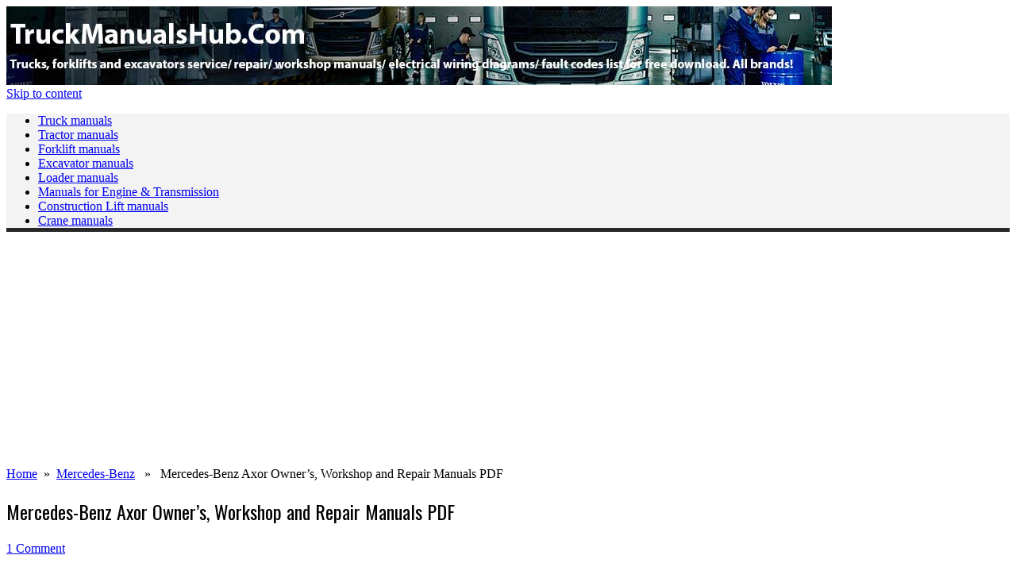

--- FILE ---
content_type: text/html; charset=UTF-8
request_url: https://truckmanualshub.com/mercedes-benz-axor-owners-workshop-and-repair-manuals-pdf/
body_size: 23576
content:
<!DOCTYPE html>

<!--[if IE 7]>
<html class="ie ie7" dir="ltr" lang="en-US"
	prefix="og: https://ogp.me/ns#" >
<![endif]-->
<!--[if IE 8]>
<html class="ie ie8" dir="ltr" lang="en-US"
	prefix="og: https://ogp.me/ns#" >
<![endif]-->
<!--[if !(IE 7) | !(IE 8)  ]><!-->
<html dir="ltr" lang="en-US"
	prefix="og: https://ogp.me/ns#" >
<!--<![endif]-->
<head>
<meta charset="UTF-8" />
<meta name="viewport" content="width=device-width" />
<link rel="profile" href="http://gmpg.org/xfn/11" />
<!--[if lt IE 9]>
<script src="https://truckmanualshub.com/wp-content/themes/iconic-one-pro/js/html5.js" type="text/javascript"></script>
<![endif]-->
<style type="text/css">

<!--Theme color-->
	.themonic-nav .current-menu-item > a, .themonic-nav .current-menu-ancestor > a, .themonic-nav .current_page_item > a, .themonic-nav .current_page_ancestor > a {
    background: #282828;
    color: #FFFFFF;
    font-weight: bold;
}
.themonic-nav .current-menu-item > a, .themonic-nav .current_page_item > a {
    background: #282828;
    color: #FFFFFF;
    font-weight: bold;
}
.themonic-nav ul.nav-menu, .themonic-nav div.nav-menu ul {
    background: none repeat scroll 0 0 #F3F3F3;
    border-bottom: 5px solid #282828;
    }		
.themonic-nav li a:hover {
	background: #282828;
}
.themonic-nav li:hover {
	background: #282828;
}
.themonic-nav .current-menu-item a, .themonic-nav .current-menu-ancestor a, .themonic-nav .current_page_item a, .themonic-nav .current_page_ancestor a {
    color: #ffffff;
    font-weight: bold;
}
.themonic-nav li a:hover {
	color: #ffffff;
}
.categories a {
    background:#282828;
}
.read-more a {
	color: #282828;
}
.featured-post {
    color: #282828;
}
#emailsubmit {
    background: #282828;
}
#searchsubmit {
    background: #282828;
}
.sub-menu .current-menu-item > a, .sub-menu .current-menu-ancestor > a, .sub-menu .current_page_item > a, .sub-menu .current_page_ancestor > a {
    background: #282828;
    color: #fff;
    font-weight: bold;
}
.comments-area article {
    border-color: #E1E1E1 #E1E1E1 #282828;
}
@media screen and (max-width: 767px) {
	.themonic-nav ul.nav-menu, .themonic-nav div.nav-menu > ul, .themonic-nav li {
    border-bottom: none;
    }
}
	.site-header .themonic-logo {margin: 0; padding: 0;}
	.site-header .socialmedia {margin-top: -50px;}
	@media screen and (max-width: 1100px) and (min-width: 768px) {.site-header .themonic-logo img {width: 100%;}}
	.themonic-nav ul.nav-menu, .themonic-nav div.nav-menu > ul {border-top: none;}
	.themonic-nav {margin-top:-2px;}
	.js .selectnav {border-radius: 0; margin-left:-0.4px; width: 100%;}
</style>

<title>Mercedes-Benz Axor Owner's, Workshop and Repair Manuals PDF</title>
	<style>img:is([sizes="auto" i], [sizes^="auto," i]) { contain-intrinsic-size: 3000px 1500px }</style>
	
		<!-- All in One SEO Pro 4.4.4 - aioseo.com -->
		<meta name="description" content="Mercedes-Benz Axor owner&#039;s, operators, service and maintenance manuals, error codes list, DTC, spare parts manuals &amp; catalogues, wiring diagrams, schematics free download PDF" />
		<meta name="robots" content="max-snippet:-1, max-image-preview:large, max-video-preview:-1" />
		<meta name="msvalidate.01" content="FE9EC2FE9FBA8E4E970B3B24558AEAD3" />
		<meta name="p:domain_verify" content="fff159cd02c90acec877152a87628857" />
		<link rel="canonical" href="https://truckmanualshub.com/mercedes-benz-axor-owners-workshop-and-repair-manuals-pdf/" />
		<meta name="generator" content="All in One SEO Pro (AIOSEO) 4.4.4" />
		<meta property="og:locale" content="en_US" />
		<meta property="og:site_name" content="Truckmanualshub.com" />
		<meta property="og:type" content="article" />
		<meta property="og:title" content="Mercedes-Benz Axor Owner&#039;s, Workshop and Repair Manuals PDF" />
		<meta property="og:description" content="Mercedes-Benz Axor owner&#039;s, operators, service and maintenance manuals, error codes list, DTC, spare parts manuals &amp; catalogues, wiring diagrams, schematics free download PDF" />
		<meta property="og:url" content="https://truckmanualshub.com/mercedes-benz-axor-owners-workshop-and-repair-manuals-pdf/" />
		<meta property="og:image" content="https://truckmanualshub.com/wp-content/uploads/2022/10/MercedesBenz-Axor.jpg" />
		<meta property="og:image:secure_url" content="https://truckmanualshub.com/wp-content/uploads/2022/10/MercedesBenz-Axor.jpg" />
		<meta property="og:image:width" content="500" />
		<meta property="og:image:height" content="375" />
		<meta property="article:published_time" content="2022-10-03T15:17:09+00:00" />
		<meta property="article:modified_time" content="2022-10-03T15:17:09+00:00" />
		<meta name="twitter:card" content="summary" />
		<meta name="twitter:title" content="Mercedes-Benz Axor Owner&#039;s, Workshop and Repair Manuals PDF" />
		<meta name="twitter:description" content="Mercedes-Benz Axor owner&#039;s, operators, service and maintenance manuals, error codes list, DTC, spare parts manuals &amp; catalogues, wiring diagrams, schematics free download PDF" />
		<meta name="twitter:image" content="https://truckmanualshub.com/wp-content/uploads/2022/10/MercedesBenz-Axor.jpg" />
		<!-- All in One SEO Pro -->

<link rel="amphtml" href="https://truckmanualshub.com/mercedes-benz-axor-owners-workshop-and-repair-manuals-pdf/amp/" /><meta name="generator" content="AMP for WP 1.1.3"/><link rel='dns-prefetch' href='//www.googletagmanager.com' />
<link rel='dns-prefetch' href='//fonts.googleapis.com' />
<link rel='dns-prefetch' href='//pagead2.googlesyndication.com' />
<link rel='dns-prefetch' href='//fundingchoicesmessages.google.com' />
<link rel='stylesheet' id='wp-block-library-css' href='https://truckmanualshub.com/wp-includes/css/dist/block-library/style.min.css' type='text/css' media='all' />
<link rel='stylesheet' id='quads-style-css-css' href='https://truckmanualshub.com/wp-content/plugins/quick-adsense-reloaded/includes/gutenberg/dist/blocks.style.build.css' type='text/css' media='all' />
<style id='classic-theme-styles-inline-css' type='text/css'>
/*! This file is auto-generated */
.wp-block-button__link{color:#fff;background-color:#32373c;border-radius:9999px;box-shadow:none;text-decoration:none;padding:calc(.667em + 2px) calc(1.333em + 2px);font-size:1.125em}.wp-block-file__button{background:#32373c;color:#fff;text-decoration:none}
</style>
<style id='global-styles-inline-css' type='text/css'>
:root{--wp--preset--aspect-ratio--square: 1;--wp--preset--aspect-ratio--4-3: 4/3;--wp--preset--aspect-ratio--3-4: 3/4;--wp--preset--aspect-ratio--3-2: 3/2;--wp--preset--aspect-ratio--2-3: 2/3;--wp--preset--aspect-ratio--16-9: 16/9;--wp--preset--aspect-ratio--9-16: 9/16;--wp--preset--color--black: #000000;--wp--preset--color--cyan-bluish-gray: #abb8c3;--wp--preset--color--white: #ffffff;--wp--preset--color--pale-pink: #f78da7;--wp--preset--color--vivid-red: #cf2e2e;--wp--preset--color--luminous-vivid-orange: #ff6900;--wp--preset--color--luminous-vivid-amber: #fcb900;--wp--preset--color--light-green-cyan: #7bdcb5;--wp--preset--color--vivid-green-cyan: #00d084;--wp--preset--color--pale-cyan-blue: #8ed1fc;--wp--preset--color--vivid-cyan-blue: #0693e3;--wp--preset--color--vivid-purple: #9b51e0;--wp--preset--gradient--vivid-cyan-blue-to-vivid-purple: linear-gradient(135deg,rgba(6,147,227,1) 0%,rgb(155,81,224) 100%);--wp--preset--gradient--light-green-cyan-to-vivid-green-cyan: linear-gradient(135deg,rgb(122,220,180) 0%,rgb(0,208,130) 100%);--wp--preset--gradient--luminous-vivid-amber-to-luminous-vivid-orange: linear-gradient(135deg,rgba(252,185,0,1) 0%,rgba(255,105,0,1) 100%);--wp--preset--gradient--luminous-vivid-orange-to-vivid-red: linear-gradient(135deg,rgba(255,105,0,1) 0%,rgb(207,46,46) 100%);--wp--preset--gradient--very-light-gray-to-cyan-bluish-gray: linear-gradient(135deg,rgb(238,238,238) 0%,rgb(169,184,195) 100%);--wp--preset--gradient--cool-to-warm-spectrum: linear-gradient(135deg,rgb(74,234,220) 0%,rgb(151,120,209) 20%,rgb(207,42,186) 40%,rgb(238,44,130) 60%,rgb(251,105,98) 80%,rgb(254,248,76) 100%);--wp--preset--gradient--blush-light-purple: linear-gradient(135deg,rgb(255,206,236) 0%,rgb(152,150,240) 100%);--wp--preset--gradient--blush-bordeaux: linear-gradient(135deg,rgb(254,205,165) 0%,rgb(254,45,45) 50%,rgb(107,0,62) 100%);--wp--preset--gradient--luminous-dusk: linear-gradient(135deg,rgb(255,203,112) 0%,rgb(199,81,192) 50%,rgb(65,88,208) 100%);--wp--preset--gradient--pale-ocean: linear-gradient(135deg,rgb(255,245,203) 0%,rgb(182,227,212) 50%,rgb(51,167,181) 100%);--wp--preset--gradient--electric-grass: linear-gradient(135deg,rgb(202,248,128) 0%,rgb(113,206,126) 100%);--wp--preset--gradient--midnight: linear-gradient(135deg,rgb(2,3,129) 0%,rgb(40,116,252) 100%);--wp--preset--font-size--small: 13px;--wp--preset--font-size--medium: 20px;--wp--preset--font-size--large: 36px;--wp--preset--font-size--x-large: 42px;--wp--preset--spacing--20: 0.44rem;--wp--preset--spacing--30: 0.67rem;--wp--preset--spacing--40: 1rem;--wp--preset--spacing--50: 1.5rem;--wp--preset--spacing--60: 2.25rem;--wp--preset--spacing--70: 3.38rem;--wp--preset--spacing--80: 5.06rem;--wp--preset--shadow--natural: 6px 6px 9px rgba(0, 0, 0, 0.2);--wp--preset--shadow--deep: 12px 12px 50px rgba(0, 0, 0, 0.4);--wp--preset--shadow--sharp: 6px 6px 0px rgba(0, 0, 0, 0.2);--wp--preset--shadow--outlined: 6px 6px 0px -3px rgba(255, 255, 255, 1), 6px 6px rgba(0, 0, 0, 1);--wp--preset--shadow--crisp: 6px 6px 0px rgba(0, 0, 0, 1);}:where(.is-layout-flex){gap: 0.5em;}:where(.is-layout-grid){gap: 0.5em;}body .is-layout-flex{display: flex;}.is-layout-flex{flex-wrap: wrap;align-items: center;}.is-layout-flex > :is(*, div){margin: 0;}body .is-layout-grid{display: grid;}.is-layout-grid > :is(*, div){margin: 0;}:where(.wp-block-columns.is-layout-flex){gap: 2em;}:where(.wp-block-columns.is-layout-grid){gap: 2em;}:where(.wp-block-post-template.is-layout-flex){gap: 1.25em;}:where(.wp-block-post-template.is-layout-grid){gap: 1.25em;}.has-black-color{color: var(--wp--preset--color--black) !important;}.has-cyan-bluish-gray-color{color: var(--wp--preset--color--cyan-bluish-gray) !important;}.has-white-color{color: var(--wp--preset--color--white) !important;}.has-pale-pink-color{color: var(--wp--preset--color--pale-pink) !important;}.has-vivid-red-color{color: var(--wp--preset--color--vivid-red) !important;}.has-luminous-vivid-orange-color{color: var(--wp--preset--color--luminous-vivid-orange) !important;}.has-luminous-vivid-amber-color{color: var(--wp--preset--color--luminous-vivid-amber) !important;}.has-light-green-cyan-color{color: var(--wp--preset--color--light-green-cyan) !important;}.has-vivid-green-cyan-color{color: var(--wp--preset--color--vivid-green-cyan) !important;}.has-pale-cyan-blue-color{color: var(--wp--preset--color--pale-cyan-blue) !important;}.has-vivid-cyan-blue-color{color: var(--wp--preset--color--vivid-cyan-blue) !important;}.has-vivid-purple-color{color: var(--wp--preset--color--vivid-purple) !important;}.has-black-background-color{background-color: var(--wp--preset--color--black) !important;}.has-cyan-bluish-gray-background-color{background-color: var(--wp--preset--color--cyan-bluish-gray) !important;}.has-white-background-color{background-color: var(--wp--preset--color--white) !important;}.has-pale-pink-background-color{background-color: var(--wp--preset--color--pale-pink) !important;}.has-vivid-red-background-color{background-color: var(--wp--preset--color--vivid-red) !important;}.has-luminous-vivid-orange-background-color{background-color: var(--wp--preset--color--luminous-vivid-orange) !important;}.has-luminous-vivid-amber-background-color{background-color: var(--wp--preset--color--luminous-vivid-amber) !important;}.has-light-green-cyan-background-color{background-color: var(--wp--preset--color--light-green-cyan) !important;}.has-vivid-green-cyan-background-color{background-color: var(--wp--preset--color--vivid-green-cyan) !important;}.has-pale-cyan-blue-background-color{background-color: var(--wp--preset--color--pale-cyan-blue) !important;}.has-vivid-cyan-blue-background-color{background-color: var(--wp--preset--color--vivid-cyan-blue) !important;}.has-vivid-purple-background-color{background-color: var(--wp--preset--color--vivid-purple) !important;}.has-black-border-color{border-color: var(--wp--preset--color--black) !important;}.has-cyan-bluish-gray-border-color{border-color: var(--wp--preset--color--cyan-bluish-gray) !important;}.has-white-border-color{border-color: var(--wp--preset--color--white) !important;}.has-pale-pink-border-color{border-color: var(--wp--preset--color--pale-pink) !important;}.has-vivid-red-border-color{border-color: var(--wp--preset--color--vivid-red) !important;}.has-luminous-vivid-orange-border-color{border-color: var(--wp--preset--color--luminous-vivid-orange) !important;}.has-luminous-vivid-amber-border-color{border-color: var(--wp--preset--color--luminous-vivid-amber) !important;}.has-light-green-cyan-border-color{border-color: var(--wp--preset--color--light-green-cyan) !important;}.has-vivid-green-cyan-border-color{border-color: var(--wp--preset--color--vivid-green-cyan) !important;}.has-pale-cyan-blue-border-color{border-color: var(--wp--preset--color--pale-cyan-blue) !important;}.has-vivid-cyan-blue-border-color{border-color: var(--wp--preset--color--vivid-cyan-blue) !important;}.has-vivid-purple-border-color{border-color: var(--wp--preset--color--vivid-purple) !important;}.has-vivid-cyan-blue-to-vivid-purple-gradient-background{background: var(--wp--preset--gradient--vivid-cyan-blue-to-vivid-purple) !important;}.has-light-green-cyan-to-vivid-green-cyan-gradient-background{background: var(--wp--preset--gradient--light-green-cyan-to-vivid-green-cyan) !important;}.has-luminous-vivid-amber-to-luminous-vivid-orange-gradient-background{background: var(--wp--preset--gradient--luminous-vivid-amber-to-luminous-vivid-orange) !important;}.has-luminous-vivid-orange-to-vivid-red-gradient-background{background: var(--wp--preset--gradient--luminous-vivid-orange-to-vivid-red) !important;}.has-very-light-gray-to-cyan-bluish-gray-gradient-background{background: var(--wp--preset--gradient--very-light-gray-to-cyan-bluish-gray) !important;}.has-cool-to-warm-spectrum-gradient-background{background: var(--wp--preset--gradient--cool-to-warm-spectrum) !important;}.has-blush-light-purple-gradient-background{background: var(--wp--preset--gradient--blush-light-purple) !important;}.has-blush-bordeaux-gradient-background{background: var(--wp--preset--gradient--blush-bordeaux) !important;}.has-luminous-dusk-gradient-background{background: var(--wp--preset--gradient--luminous-dusk) !important;}.has-pale-ocean-gradient-background{background: var(--wp--preset--gradient--pale-ocean) !important;}.has-electric-grass-gradient-background{background: var(--wp--preset--gradient--electric-grass) !important;}.has-midnight-gradient-background{background: var(--wp--preset--gradient--midnight) !important;}.has-small-font-size{font-size: var(--wp--preset--font-size--small) !important;}.has-medium-font-size{font-size: var(--wp--preset--font-size--medium) !important;}.has-large-font-size{font-size: var(--wp--preset--font-size--large) !important;}.has-x-large-font-size{font-size: var(--wp--preset--font-size--x-large) !important;}
:where(.wp-block-post-template.is-layout-flex){gap: 1.25em;}:where(.wp-block-post-template.is-layout-grid){gap: 1.25em;}
:where(.wp-block-columns.is-layout-flex){gap: 2em;}:where(.wp-block-columns.is-layout-grid){gap: 2em;}
:root :where(.wp-block-pullquote){font-size: 1.5em;line-height: 1.6;}
</style>
<link rel='stylesheet' id='contact-form-7-css' href='https://truckmanualshub.com/wp-content/plugins/contact-form-7/includes/css/styles.css' type='text/css' media='all' />
<link rel='stylesheet' id='cookie-law-info-css' href='https://truckmanualshub.com/wp-content/plugins/cookie-law-info/legacy/public/css/cookie-law-info-public.css' type='text/css' media='all' />
<link rel='stylesheet' id='cookie-law-info-gdpr-css' href='https://truckmanualshub.com/wp-content/plugins/cookie-law-info/legacy/public/css/cookie-law-info-gdpr.css' type='text/css' media='all' />
<link rel='stylesheet' id='themonic-fonts-css' href='https://fonts.googleapis.com/css?family=Ubuntu%3A400%2C700&#038;subset=latin%2Clatin-ext' type='text/css' media='all' />
<link rel='stylesheet' id='themonic-style-css' href='https://truckmanualshub.com/wp-content/themes/iconic-one-pro/style.css' type='text/css' media='all' />
<link rel='stylesheet' id='custom-style-css' href='https://truckmanualshub.com/wp-content/themes/iconic-one-pro/custom.css' type='text/css' media='all' />
<!--[if lt IE 9]>
<link rel='stylesheet' id='themonic-ie-css' href='https://truckmanualshub.com/wp-content/themes/iconic-one-pro/css/ie.css' type='text/css' media='all' />
<![endif]-->
<link rel='stylesheet' id='fontawesome-css-css' href='https://truckmanualshub.com/wp-content/themes/iconic-one-pro/fonts/font-awesome.min.css' type='text/css' media='all' />
<style id='akismet-widget-style-inline-css' type='text/css'>

			.a-stats {
				--akismet-color-mid-green: #357b49;
				--akismet-color-white: #fff;
				--akismet-color-light-grey: #f6f7f7;

				max-width: 350px;
				width: auto;
			}

			.a-stats * {
				all: unset;
				box-sizing: border-box;
			}

			.a-stats strong {
				font-weight: 600;
			}

			.a-stats a.a-stats__link,
			.a-stats a.a-stats__link:visited,
			.a-stats a.a-stats__link:active {
				background: var(--akismet-color-mid-green);
				border: none;
				box-shadow: none;
				border-radius: 8px;
				color: var(--akismet-color-white);
				cursor: pointer;
				display: block;
				font-family: -apple-system, BlinkMacSystemFont, 'Segoe UI', 'Roboto', 'Oxygen-Sans', 'Ubuntu', 'Cantarell', 'Helvetica Neue', sans-serif;
				font-weight: 500;
				padding: 12px;
				text-align: center;
				text-decoration: none;
				transition: all 0.2s ease;
			}

			/* Extra specificity to deal with TwentyTwentyOne focus style */
			.widget .a-stats a.a-stats__link:focus {
				background: var(--akismet-color-mid-green);
				color: var(--akismet-color-white);
				text-decoration: none;
			}

			.a-stats a.a-stats__link:hover {
				filter: brightness(110%);
				box-shadow: 0 4px 12px rgba(0, 0, 0, 0.06), 0 0 2px rgba(0, 0, 0, 0.16);
			}

			.a-stats .count {
				color: var(--akismet-color-white);
				display: block;
				font-size: 1.5em;
				line-height: 1.4;
				padding: 0 13px;
				white-space: nowrap;
			}
		
</style>
<link rel='stylesheet' id='tablepress-default-css' href='https://truckmanualshub.com/wp-content/tablepress-combined.min.css' type='text/css' media='all' />
<style id='quads-styles-inline-css' type='text/css'>

    .quads-location ins.adsbygoogle {
        background: transparent !important;
    }.quads-location .quads_rotator_img{ opacity:1 !important;}
    .quads.quads_ad_container { display: grid; grid-template-columns: auto; grid-gap: 10px; padding: 10px; }
    .grid_image{animation: fadeIn 0.5s;-webkit-animation: fadeIn 0.5s;-moz-animation: fadeIn 0.5s;
        -o-animation: fadeIn 0.5s;-ms-animation: fadeIn 0.5s;}
    .quads-ad-label { font-size: 12px; text-align: center; color: #333;}
    .quads_click_impression { display: none;} .quads-location, .quads-ads-space{max-width:100%;} @media only screen and (max-width: 480px) { .quads-ads-space, .penci-builder-element .quads-ads-space{max-width:340px;}}
</style>
<script type="text/javascript" src="https://truckmanualshub.com/wp-includes/js/jquery/jquery.min.js" id="jquery-core-js"></script>
<script type="text/javascript" src="https://truckmanualshub.com/wp-includes/js/jquery/jquery-migrate.min.js" id="jquery-migrate-js"></script>
<script type="text/javascript" id="cookie-law-info-js-extra">
/* <![CDATA[ */
var Cli_Data = {"nn_cookie_ids":[],"cookielist":[],"non_necessary_cookies":[],"ccpaEnabled":"","ccpaRegionBased":"","ccpaBarEnabled":"","strictlyEnabled":["necessary","obligatoire"],"ccpaType":"gdpr","js_blocking":"","custom_integration":"","triggerDomRefresh":"","secure_cookies":""};
var cli_cookiebar_settings = {"animate_speed_hide":"500","animate_speed_show":"500","background":"#fff","border":"#444","border_on":"","button_1_button_colour":"#000","button_1_button_hover":"#000000","button_1_link_colour":"#fff","button_1_as_button":"1","button_1_new_win":"","button_2_button_colour":"#333","button_2_button_hover":"#292929","button_2_link_colour":"#444","button_2_as_button":"","button_2_hidebar":"1","button_3_button_colour":"#000","button_3_button_hover":"#000000","button_3_link_colour":"#fff","button_3_as_button":"1","button_3_new_win":"1","button_4_button_colour":"#000","button_4_button_hover":"#000000","button_4_link_colour":"#fff","button_4_as_button":"1","button_7_button_colour":"#61a229","button_7_button_hover":"#4e8221","button_7_link_colour":"#fff","button_7_as_button":"1","button_7_new_win":"","font_family":"inherit","header_fix":"","notify_animate_hide":"1","notify_animate_show":"","notify_div_id":"#cookie-law-info-bar","notify_position_horizontal":"right","notify_position_vertical":"bottom","scroll_close":"","scroll_close_reload":"","accept_close_reload":"","reject_close_reload":"","showagain_tab":"1","showagain_background":"#fff","showagain_border":"#000","showagain_div_id":"#cookie-law-info-again","showagain_x_position":"100px","text":"#000","show_once_yn":"","show_once":"10000","logging_on":"","as_popup":"","popup_overlay":"1","bar_heading_text":"","cookie_bar_as":"banner","popup_showagain_position":"bottom-right","widget_position":"left"};
var log_object = {"ajax_url":"https:\/\/truckmanualshub.com\/wp-admin\/admin-ajax.php"};
/* ]]> */
</script>
<script type="text/javascript" src="https://truckmanualshub.com/wp-content/plugins/cookie-law-info/legacy/public/js/cookie-law-info-public.js" id="cookie-law-info-js"></script>
<script type="text/javascript" src="https://truckmanualshub.com/wp-content/themes/iconic-one-pro/js/respond.min.js" id="respond-js"></script>

<!-- Google tag (gtag.js) snippet added by Site Kit -->

<!-- Google Analytics snippet added by Site Kit -->
<script type="text/javascript" src="https://www.googletagmanager.com/gtag/js?id=G-205ERYFDQZ" id="google_gtagjs-js" async></script>
<script type="text/javascript" id="google_gtagjs-js-after">
/* <![CDATA[ */
window.dataLayer = window.dataLayer || [];function gtag(){dataLayer.push(arguments);}
gtag("set","linker",{"domains":["truckmanualshub.com"]});
gtag("js", new Date());
gtag("set", "developer_id.dZTNiMT", true);
gtag("config", "G-205ERYFDQZ");
/* ]]> */
</script>

<!-- End Google tag (gtag.js) snippet added by Site Kit -->
<link rel="https://api.w.org/" href="https://truckmanualshub.com/wp-json/" /><link rel="alternate" title="JSON" type="application/json" href="https://truckmanualshub.com/wp-json/wp/v2/posts/2845" /><link rel='shortlink' href='https://truckmanualshub.com/?p=2845' />
<link rel="alternate" title="oEmbed (JSON)" type="application/json+oembed" href="https://truckmanualshub.com/wp-json/oembed/1.0/embed?url=https%3A%2F%2Ftruckmanualshub.com%2Fmercedes-benz-axor-owners-workshop-and-repair-manuals-pdf%2F" />
<link rel="alternate" title="oEmbed (XML)" type="text/xml+oembed" href="https://truckmanualshub.com/wp-json/oembed/1.0/embed?url=https%3A%2F%2Ftruckmanualshub.com%2Fmercedes-benz-axor-owners-workshop-and-repair-manuals-pdf%2F&#038;format=xml" />
	<link rel="preconnect" href="https://fonts.googleapis.com">
	<link rel="preconnect" href="https://fonts.gstatic.com">
	<link href='https://fonts.googleapis.com/css2?display=swap&family=Oswald:wght@400;500' rel='stylesheet'><meta name="generator" content="Site Kit by Google 1.147.0" /><script async src="//pagead2.googlesyndication.com/pagead/js/adsbygoogle.js"></script>
<script>
     (adsbygoogle = window.adsbygoogle || []).push({
          google_ad_client: "ca-pub-5939031637953780",
          enable_page_level_ads: true
     });
</script>

<meta name="msvalidate.01" content="FE9EC2FE9FBA8E4E970B3B24558AEAD3" />
<meta name="yandex-verification" content="6edbacd5874e80de" /><style>/* CSS added by WP Meta and Date Remover*/.wp-block-post-author__name{display:none !important;}
.wp-block-post-date{display:none !important;}
 .entry-meta {display:none !important;}
	.home .entry-meta { display: none; }
	.entry-footer {display:none !important;}
	.home .entry-footer { display: none; }</style><script>document.cookie = 'quads_browser_width='+screen.width;</script>
<!-- Google AdSense meta tags added by Site Kit -->
<meta name="google-adsense-platform-account" content="ca-host-pub-2644536267352236">
<meta name="google-adsense-platform-domain" content="sitekit.withgoogle.com">
<!-- End Google AdSense meta tags added by Site Kit -->

<!-- Google AdSense snippet added by Site Kit -->
<script type="text/javascript" async="async" src="https://pagead2.googlesyndication.com/pagead/js/adsbygoogle.js?client=ca-pub-5939031637953780&amp;host=ca-host-pub-2644536267352236" crossorigin="anonymous"></script>

<!-- End Google AdSense snippet added by Site Kit -->

<!-- Google AdSense Ad Blocking Recovery snippet added by Site Kit -->
<script async src="https://fundingchoicesmessages.google.com/i/pub-5939031637953780?ers=1" nonce="KAIWGALPjvTxflxtirdukA"></script><script nonce="KAIWGALPjvTxflxtirdukA">(function() {function signalGooglefcPresent() {if (!window.frames['googlefcPresent']) {if (document.body) {const iframe = document.createElement('iframe'); iframe.style = 'width: 0; height: 0; border: none; z-index: -1000; left: -1000px; top: -1000px;'; iframe.style.display = 'none'; iframe.name = 'googlefcPresent'; document.body.appendChild(iframe);} else {setTimeout(signalGooglefcPresent, 0);}}}signalGooglefcPresent();})();</script>
<!-- End Google AdSense Ad Blocking Recovery snippet added by Site Kit -->

<!-- Google AdSense Ad Blocking Recovery Error Protection snippet added by Site Kit -->
<script>(function(){'use strict';function aa(a){var b=0;return function(){return b<a.length?{done:!1,value:a[b++]}:{done:!0}}}var ba="function"==typeof Object.defineProperties?Object.defineProperty:function(a,b,c){if(a==Array.prototype||a==Object.prototype)return a;a[b]=c.value;return a};
function ea(a){a=["object"==typeof globalThis&&globalThis,a,"object"==typeof window&&window,"object"==typeof self&&self,"object"==typeof global&&global];for(var b=0;b<a.length;++b){var c=a[b];if(c&&c.Math==Math)return c}throw Error("Cannot find global object");}var fa=ea(this);function ha(a,b){if(b)a:{var c=fa;a=a.split(".");for(var d=0;d<a.length-1;d++){var e=a[d];if(!(e in c))break a;c=c[e]}a=a[a.length-1];d=c[a];b=b(d);b!=d&&null!=b&&ba(c,a,{configurable:!0,writable:!0,value:b})}}
var ia="function"==typeof Object.create?Object.create:function(a){function b(){}b.prototype=a;return new b},l;if("function"==typeof Object.setPrototypeOf)l=Object.setPrototypeOf;else{var m;a:{var ja={a:!0},ka={};try{ka.__proto__=ja;m=ka.a;break a}catch(a){}m=!1}l=m?function(a,b){a.__proto__=b;if(a.__proto__!==b)throw new TypeError(a+" is not extensible");return a}:null}var la=l;
function n(a,b){a.prototype=ia(b.prototype);a.prototype.constructor=a;if(la)la(a,b);else for(var c in b)if("prototype"!=c)if(Object.defineProperties){var d=Object.getOwnPropertyDescriptor(b,c);d&&Object.defineProperty(a,c,d)}else a[c]=b[c];a.A=b.prototype}function ma(){for(var a=Number(this),b=[],c=a;c<arguments.length;c++)b[c-a]=arguments[c];return b}
var na="function"==typeof Object.assign?Object.assign:function(a,b){for(var c=1;c<arguments.length;c++){var d=arguments[c];if(d)for(var e in d)Object.prototype.hasOwnProperty.call(d,e)&&(a[e]=d[e])}return a};ha("Object.assign",function(a){return a||na});/*

 Copyright The Closure Library Authors.
 SPDX-License-Identifier: Apache-2.0
*/
var p=this||self;function q(a){return a};var t,u;a:{for(var oa=["CLOSURE_FLAGS"],v=p,x=0;x<oa.length;x++)if(v=v[oa[x]],null==v){u=null;break a}u=v}var pa=u&&u[610401301];t=null!=pa?pa:!1;var z,qa=p.navigator;z=qa?qa.userAgentData||null:null;function A(a){return t?z?z.brands.some(function(b){return(b=b.brand)&&-1!=b.indexOf(a)}):!1:!1}function B(a){var b;a:{if(b=p.navigator)if(b=b.userAgent)break a;b=""}return-1!=b.indexOf(a)};function C(){return t?!!z&&0<z.brands.length:!1}function D(){return C()?A("Chromium"):(B("Chrome")||B("CriOS"))&&!(C()?0:B("Edge"))||B("Silk")};var ra=C()?!1:B("Trident")||B("MSIE");!B("Android")||D();D();B("Safari")&&(D()||(C()?0:B("Coast"))||(C()?0:B("Opera"))||(C()?0:B("Edge"))||(C()?A("Microsoft Edge"):B("Edg/"))||C()&&A("Opera"));var sa={},E=null;var ta="undefined"!==typeof Uint8Array,ua=!ra&&"function"===typeof btoa;var F="function"===typeof Symbol&&"symbol"===typeof Symbol()?Symbol():void 0,G=F?function(a,b){a[F]|=b}:function(a,b){void 0!==a.g?a.g|=b:Object.defineProperties(a,{g:{value:b,configurable:!0,writable:!0,enumerable:!1}})};function va(a){var b=H(a);1!==(b&1)&&(Object.isFrozen(a)&&(a=Array.prototype.slice.call(a)),I(a,b|1))}
var H=F?function(a){return a[F]|0}:function(a){return a.g|0},J=F?function(a){return a[F]}:function(a){return a.g},I=F?function(a,b){a[F]=b}:function(a,b){void 0!==a.g?a.g=b:Object.defineProperties(a,{g:{value:b,configurable:!0,writable:!0,enumerable:!1}})};function wa(){var a=[];G(a,1);return a}function xa(a,b){I(b,(a|0)&-99)}function K(a,b){I(b,(a|34)&-73)}function L(a){a=a>>11&1023;return 0===a?536870912:a};var M={};function N(a){return null!==a&&"object"===typeof a&&!Array.isArray(a)&&a.constructor===Object}var O,ya=[];I(ya,39);O=Object.freeze(ya);var P;function Q(a,b){P=b;a=new a(b);P=void 0;return a}
function R(a,b,c){null==a&&(a=P);P=void 0;if(null==a){var d=96;c?(a=[c],d|=512):a=[];b&&(d=d&-2095105|(b&1023)<<11)}else{if(!Array.isArray(a))throw Error();d=H(a);if(d&64)return a;d|=64;if(c&&(d|=512,c!==a[0]))throw Error();a:{c=a;var e=c.length;if(e){var f=e-1,g=c[f];if(N(g)){d|=256;b=(d>>9&1)-1;e=f-b;1024<=e&&(za(c,b,g),e=1023);d=d&-2095105|(e&1023)<<11;break a}}b&&(g=(d>>9&1)-1,b=Math.max(b,e-g),1024<b&&(za(c,g,{}),d|=256,b=1023),d=d&-2095105|(b&1023)<<11)}}I(a,d);return a}
function za(a,b,c){for(var d=1023+b,e=a.length,f=d;f<e;f++){var g=a[f];null!=g&&g!==c&&(c[f-b]=g)}a.length=d+1;a[d]=c};function Aa(a){switch(typeof a){case "number":return isFinite(a)?a:String(a);case "boolean":return a?1:0;case "object":if(a&&!Array.isArray(a)&&ta&&null!=a&&a instanceof Uint8Array){if(ua){for(var b="",c=0,d=a.length-10240;c<d;)b+=String.fromCharCode.apply(null,a.subarray(c,c+=10240));b+=String.fromCharCode.apply(null,c?a.subarray(c):a);a=btoa(b)}else{void 0===b&&(b=0);if(!E){E={};c="ABCDEFGHIJKLMNOPQRSTUVWXYZabcdefghijklmnopqrstuvwxyz0123456789".split("");d=["+/=","+/","-_=","-_.","-_"];for(var e=
0;5>e;e++){var f=c.concat(d[e].split(""));sa[e]=f;for(var g=0;g<f.length;g++){var h=f[g];void 0===E[h]&&(E[h]=g)}}}b=sa[b];c=Array(Math.floor(a.length/3));d=b[64]||"";for(e=f=0;f<a.length-2;f+=3){var k=a[f],w=a[f+1];h=a[f+2];g=b[k>>2];k=b[(k&3)<<4|w>>4];w=b[(w&15)<<2|h>>6];h=b[h&63];c[e++]=g+k+w+h}g=0;h=d;switch(a.length-f){case 2:g=a[f+1],h=b[(g&15)<<2]||d;case 1:a=a[f],c[e]=b[a>>2]+b[(a&3)<<4|g>>4]+h+d}a=c.join("")}return a}}return a};function Ba(a,b,c){a=Array.prototype.slice.call(a);var d=a.length,e=b&256?a[d-1]:void 0;d+=e?-1:0;for(b=b&512?1:0;b<d;b++)a[b]=c(a[b]);if(e){b=a[b]={};for(var f in e)Object.prototype.hasOwnProperty.call(e,f)&&(b[f]=c(e[f]))}return a}function Da(a,b,c,d,e,f){if(null!=a){if(Array.isArray(a))a=e&&0==a.length&&H(a)&1?void 0:f&&H(a)&2?a:Ea(a,b,c,void 0!==d,e,f);else if(N(a)){var g={},h;for(h in a)Object.prototype.hasOwnProperty.call(a,h)&&(g[h]=Da(a[h],b,c,d,e,f));a=g}else a=b(a,d);return a}}
function Ea(a,b,c,d,e,f){var g=d||c?H(a):0;d=d?!!(g&32):void 0;a=Array.prototype.slice.call(a);for(var h=0;h<a.length;h++)a[h]=Da(a[h],b,c,d,e,f);c&&c(g,a);return a}function Fa(a){return a.s===M?a.toJSON():Aa(a)};function Ga(a,b,c){c=void 0===c?K:c;if(null!=a){if(ta&&a instanceof Uint8Array)return b?a:new Uint8Array(a);if(Array.isArray(a)){var d=H(a);if(d&2)return a;if(b&&!(d&64)&&(d&32||0===d))return I(a,d|34),a;a=Ea(a,Ga,d&4?K:c,!0,!1,!0);b=H(a);b&4&&b&2&&Object.freeze(a);return a}a.s===M&&(b=a.h,c=J(b),a=c&2?a:Q(a.constructor,Ha(b,c,!0)));return a}}function Ha(a,b,c){var d=c||b&2?K:xa,e=!!(b&32);a=Ba(a,b,function(f){return Ga(f,e,d)});G(a,32|(c?2:0));return a};function Ia(a,b){a=a.h;return Ja(a,J(a),b)}function Ja(a,b,c,d){if(-1===c)return null;if(c>=L(b)){if(b&256)return a[a.length-1][c]}else{var e=a.length;if(d&&b&256&&(d=a[e-1][c],null!=d))return d;b=c+((b>>9&1)-1);if(b<e)return a[b]}}function Ka(a,b,c,d,e){var f=L(b);if(c>=f||e){e=b;if(b&256)f=a[a.length-1];else{if(null==d)return;f=a[f+((b>>9&1)-1)]={};e|=256}f[c]=d;e&=-1025;e!==b&&I(a,e)}else a[c+((b>>9&1)-1)]=d,b&256&&(d=a[a.length-1],c in d&&delete d[c]),b&1024&&I(a,b&-1025)}
function La(a,b){var c=Ma;var d=void 0===d?!1:d;var e=a.h;var f=J(e),g=Ja(e,f,b,d);var h=!1;if(null==g||"object"!==typeof g||(h=Array.isArray(g))||g.s!==M)if(h){var k=h=H(g);0===k&&(k|=f&32);k|=f&2;k!==h&&I(g,k);c=new c(g)}else c=void 0;else c=g;c!==g&&null!=c&&Ka(e,f,b,c,d);e=c;if(null==e)return e;a=a.h;f=J(a);f&2||(g=e,c=g.h,h=J(c),g=h&2?Q(g.constructor,Ha(c,h,!1)):g,g!==e&&(e=g,Ka(a,f,b,e,d)));return e}function Na(a,b){a=Ia(a,b);return null==a||"string"===typeof a?a:void 0}
function Oa(a,b){a=Ia(a,b);return null!=a?a:0}function S(a,b){a=Na(a,b);return null!=a?a:""};function T(a,b,c){this.h=R(a,b,c)}T.prototype.toJSON=function(){var a=Ea(this.h,Fa,void 0,void 0,!1,!1);return Pa(this,a,!0)};T.prototype.s=M;T.prototype.toString=function(){return Pa(this,this.h,!1).toString()};
function Pa(a,b,c){var d=a.constructor.v,e=L(J(c?a.h:b)),f=!1;if(d){if(!c){b=Array.prototype.slice.call(b);var g;if(b.length&&N(g=b[b.length-1]))for(f=0;f<d.length;f++)if(d[f]>=e){Object.assign(b[b.length-1]={},g);break}f=!0}e=b;c=!c;g=J(a.h);a=L(g);g=(g>>9&1)-1;for(var h,k,w=0;w<d.length;w++)if(k=d[w],k<a){k+=g;var r=e[k];null==r?e[k]=c?O:wa():c&&r!==O&&va(r)}else h||(r=void 0,e.length&&N(r=e[e.length-1])?h=r:e.push(h={})),r=h[k],null==h[k]?h[k]=c?O:wa():c&&r!==O&&va(r)}d=b.length;if(!d)return b;
var Ca;if(N(h=b[d-1])){a:{var y=h;e={};c=!1;for(var ca in y)Object.prototype.hasOwnProperty.call(y,ca)&&(a=y[ca],Array.isArray(a)&&a!=a&&(c=!0),null!=a?e[ca]=a:c=!0);if(c){for(var rb in e){y=e;break a}y=null}}y!=h&&(Ca=!0);d--}for(;0<d;d--){h=b[d-1];if(null!=h)break;var cb=!0}if(!Ca&&!cb)return b;var da;f?da=b:da=Array.prototype.slice.call(b,0,d);b=da;f&&(b.length=d);y&&b.push(y);return b};function Qa(a){return function(b){if(null==b||""==b)b=new a;else{b=JSON.parse(b);if(!Array.isArray(b))throw Error(void 0);G(b,32);b=Q(a,b)}return b}};function Ra(a){this.h=R(a)}n(Ra,T);var Sa=Qa(Ra);var U;function V(a){this.g=a}V.prototype.toString=function(){return this.g+""};var Ta={};function Ua(){return Math.floor(2147483648*Math.random()).toString(36)+Math.abs(Math.floor(2147483648*Math.random())^Date.now()).toString(36)};function Va(a,b){b=String(b);"application/xhtml+xml"===a.contentType&&(b=b.toLowerCase());return a.createElement(b)}function Wa(a){this.g=a||p.document||document}Wa.prototype.appendChild=function(a,b){a.appendChild(b)};/*

 SPDX-License-Identifier: Apache-2.0
*/
function Xa(a,b){a.src=b instanceof V&&b.constructor===V?b.g:"type_error:TrustedResourceUrl";var c,d;(c=(b=null==(d=(c=(a.ownerDocument&&a.ownerDocument.defaultView||window).document).querySelector)?void 0:d.call(c,"script[nonce]"))?b.nonce||b.getAttribute("nonce")||"":"")&&a.setAttribute("nonce",c)};function Ya(a){a=void 0===a?document:a;return a.createElement("script")};function Za(a,b,c,d,e,f){try{var g=a.g,h=Ya(g);h.async=!0;Xa(h,b);g.head.appendChild(h);h.addEventListener("load",function(){e();d&&g.head.removeChild(h)});h.addEventListener("error",function(){0<c?Za(a,b,c-1,d,e,f):(d&&g.head.removeChild(h),f())})}catch(k){f()}};var $a=p.atob("aHR0cHM6Ly93d3cuZ3N0YXRpYy5jb20vaW1hZ2VzL2ljb25zL21hdGVyaWFsL3N5c3RlbS8xeC93YXJuaW5nX2FtYmVyXzI0ZHAucG5n"),ab=p.atob("WW91IGFyZSBzZWVpbmcgdGhpcyBtZXNzYWdlIGJlY2F1c2UgYWQgb3Igc2NyaXB0IGJsb2NraW5nIHNvZnR3YXJlIGlzIGludGVyZmVyaW5nIHdpdGggdGhpcyBwYWdlLg=="),bb=p.atob("RGlzYWJsZSBhbnkgYWQgb3Igc2NyaXB0IGJsb2NraW5nIHNvZnR3YXJlLCB0aGVuIHJlbG9hZCB0aGlzIHBhZ2Uu");function db(a,b,c){this.i=a;this.l=new Wa(this.i);this.g=null;this.j=[];this.m=!1;this.u=b;this.o=c}
function eb(a){if(a.i.body&&!a.m){var b=function(){fb(a);p.setTimeout(function(){return gb(a,3)},50)};Za(a.l,a.u,2,!0,function(){p[a.o]||b()},b);a.m=!0}}
function fb(a){for(var b=W(1,5),c=0;c<b;c++){var d=X(a);a.i.body.appendChild(d);a.j.push(d)}b=X(a);b.style.bottom="0";b.style.left="0";b.style.position="fixed";b.style.width=W(100,110).toString()+"%";b.style.zIndex=W(2147483544,2147483644).toString();b.style["background-color"]=hb(249,259,242,252,219,229);b.style["box-shadow"]="0 0 12px #888";b.style.color=hb(0,10,0,10,0,10);b.style.display="flex";b.style["justify-content"]="center";b.style["font-family"]="Roboto, Arial";c=X(a);c.style.width=W(80,
85).toString()+"%";c.style.maxWidth=W(750,775).toString()+"px";c.style.margin="24px";c.style.display="flex";c.style["align-items"]="flex-start";c.style["justify-content"]="center";d=Va(a.l.g,"IMG");d.className=Ua();d.src=$a;d.alt="Warning icon";d.style.height="24px";d.style.width="24px";d.style["padding-right"]="16px";var e=X(a),f=X(a);f.style["font-weight"]="bold";f.textContent=ab;var g=X(a);g.textContent=bb;Y(a,e,f);Y(a,e,g);Y(a,c,d);Y(a,c,e);Y(a,b,c);a.g=b;a.i.body.appendChild(a.g);b=W(1,5);for(c=
0;c<b;c++)d=X(a),a.i.body.appendChild(d),a.j.push(d)}function Y(a,b,c){for(var d=W(1,5),e=0;e<d;e++){var f=X(a);b.appendChild(f)}b.appendChild(c);c=W(1,5);for(d=0;d<c;d++)e=X(a),b.appendChild(e)}function W(a,b){return Math.floor(a+Math.random()*(b-a))}function hb(a,b,c,d,e,f){return"rgb("+W(Math.max(a,0),Math.min(b,255)).toString()+","+W(Math.max(c,0),Math.min(d,255)).toString()+","+W(Math.max(e,0),Math.min(f,255)).toString()+")"}function X(a){a=Va(a.l.g,"DIV");a.className=Ua();return a}
function gb(a,b){0>=b||null!=a.g&&0!=a.g.offsetHeight&&0!=a.g.offsetWidth||(ib(a),fb(a),p.setTimeout(function(){return gb(a,b-1)},50))}
function ib(a){var b=a.j;var c="undefined"!=typeof Symbol&&Symbol.iterator&&b[Symbol.iterator];if(c)b=c.call(b);else if("number"==typeof b.length)b={next:aa(b)};else throw Error(String(b)+" is not an iterable or ArrayLike");for(c=b.next();!c.done;c=b.next())(c=c.value)&&c.parentNode&&c.parentNode.removeChild(c);a.j=[];(b=a.g)&&b.parentNode&&b.parentNode.removeChild(b);a.g=null};function jb(a,b,c,d,e){function f(k){document.body?g(document.body):0<k?p.setTimeout(function(){f(k-1)},e):b()}function g(k){k.appendChild(h);p.setTimeout(function(){h?(0!==h.offsetHeight&&0!==h.offsetWidth?b():a(),h.parentNode&&h.parentNode.removeChild(h)):a()},d)}var h=kb(c);f(3)}function kb(a){var b=document.createElement("div");b.className=a;b.style.width="1px";b.style.height="1px";b.style.position="absolute";b.style.left="-10000px";b.style.top="-10000px";b.style.zIndex="-10000";return b};function Ma(a){this.h=R(a)}n(Ma,T);function lb(a){this.h=R(a)}n(lb,T);var mb=Qa(lb);function nb(a){a=Na(a,4)||"";if(void 0===U){var b=null;var c=p.trustedTypes;if(c&&c.createPolicy){try{b=c.createPolicy("goog#html",{createHTML:q,createScript:q,createScriptURL:q})}catch(d){p.console&&p.console.error(d.message)}U=b}else U=b}a=(b=U)?b.createScriptURL(a):a;return new V(a,Ta)};function ob(a,b){this.m=a;this.o=new Wa(a.document);this.g=b;this.j=S(this.g,1);this.u=nb(La(this.g,2));this.i=!1;b=nb(La(this.g,13));this.l=new db(a.document,b,S(this.g,12))}ob.prototype.start=function(){pb(this)};
function pb(a){qb(a);Za(a.o,a.u,3,!1,function(){a:{var b=a.j;var c=p.btoa(b);if(c=p[c]){try{var d=Sa(p.atob(c))}catch(e){b=!1;break a}b=b===Na(d,1)}else b=!1}b?Z(a,S(a.g,14)):(Z(a,S(a.g,8)),eb(a.l))},function(){jb(function(){Z(a,S(a.g,7));eb(a.l)},function(){return Z(a,S(a.g,6))},S(a.g,9),Oa(a.g,10),Oa(a.g,11))})}function Z(a,b){a.i||(a.i=!0,a=new a.m.XMLHttpRequest,a.open("GET",b,!0),a.send())}function qb(a){var b=p.btoa(a.j);a.m[b]&&Z(a,S(a.g,5))};(function(a,b){p[a]=function(){var c=ma.apply(0,arguments);p[a]=function(){};b.apply(null,c)}})("__h82AlnkH6D91__",function(a){"function"===typeof window.atob&&(new ob(window,mb(window.atob(a)))).start()});}).call(this);

window.__h82AlnkH6D91__("[base64]/[base64]/[base64]/[base64]");</script>
<!-- End Google AdSense Ad Blocking Recovery Error Protection snippet added by Site Kit -->
<link rel="icon" href="https://truckmanualshub.com/wp-content/uploads/2018/05/cropped-semi-truck-icon-5499-0-32x32.png" sizes="32x32" />
<link rel="icon" href="https://truckmanualshub.com/wp-content/uploads/2018/05/cropped-semi-truck-icon-5499-0-192x192.png" sizes="192x192" />
<link rel="apple-touch-icon" href="https://truckmanualshub.com/wp-content/uploads/2018/05/cropped-semi-truck-icon-5499-0-180x180.png" />
<meta name="msapplication-TileImage" content="https://truckmanualshub.com/wp-content/uploads/2018/05/cropped-semi-truck-icon-5499-0-270x270.png" />
		<style type="text/css" id="wp-custom-css">
			.adt{display:none}		</style>
			<style id="egf-frontend-styles" type="text/css">
		p {color: #000000;font-family: 'Helvetica', sans-serif;font-size: 16px;font-style: normal;font-weight: 400;} h1 {font-family: 'Oswald', sans-serif;font-style: normal;font-weight: 400;} h2 {font-family: 'Oswald', sans-serif;font-style: normal;font-weight: 400;} h3 {font-family: 'Oswald', sans-serif;font-style: normal;font-weight: 500;} h4 {} h5 {} h6 {} 	</style>
	</head>
<body class="post-template-default single single-post postid-2845 single-format-standard custom-font-enabled single-author">
	
<div id="page" class="site">
	<header id="masthead" class="site-header" role="banner">
				<div class="themonic-logo">
			<a href="https://truckmanualshub.com/" title="Truckmanualshub.com" rel="home" data-wpel-link="internal"><img src="https://truckmanualshub.com/wp-content/uploads/2019/03/Header_logo_2.jpg" alt="Truckmanualshub.com"></a>
		</div>
					
		<nav id="site-navigation" class="themonic-nav" role="navigation">
			<a class="assistive-text" href="#main" title="Skip to content">Skip to content</a>
			<ul id="menu-top" class="nav-menu"><li id="menu-item-1212" class="menu-item menu-item-type-post_type menu-item-object-page menu-item-home menu-item-1212"><a href="https://truckmanualshub.com/" data-wpel-link="internal">Truck manuals</a></li>
<li id="menu-item-2305" class="menu-item menu-item-type-post_type menu-item-object-page menu-item-2305"><a href="https://truckmanualshub.com/tractor-service-repair-and-operators-manuals-online-pdf/" data-wpel-link="internal">Tractor manuals</a></li>
<li id="menu-item-2317" class="menu-item menu-item-type-post_type menu-item-object-page menu-item-2317"><a href="https://truckmanualshub.com/forklifts-reach-stackers-and-reach-trucks-manuals-pdf/" data-wpel-link="internal">Forklift manuals</a></li>
<li id="menu-item-2324" class="menu-item menu-item-type-post_type menu-item-object-page menu-item-2324"><a href="https://truckmanualshub.com/excavator-service-repair-operators-and-parts-manuals-pdf/" data-wpel-link="internal">Excavator manuals</a></li>
<li id="menu-item-2337" class="menu-item menu-item-type-post_type menu-item-object-page menu-item-2337"><a href="https://truckmanualshub.com/loader-service-repair-operators-manuals-pdf/" data-wpel-link="internal">Loader manuals</a></li>
<li id="menu-item-2331" class="menu-item menu-item-type-post_type menu-item-object-page menu-item-2331"><a href="https://truckmanualshub.com/engine-and-transmission-service-repair-manuals-pdf/" data-wpel-link="internal">Manuals for Engine &#038; Transmission</a></li>
<li id="menu-item-3086" class="menu-item menu-item-type-post_type menu-item-object-page menu-item-3086"><a href="https://truckmanualshub.com/construction-lifts-service-repair-and-owners-maintenance-manuals-pdf/" data-wpel-link="internal">Construction Lift manuals</a></li>
<li id="menu-item-3866" class="menu-item menu-item-type-post_type menu-item-object-page menu-item-3866"><a href="https://truckmanualshub.com/cranes-load-charts-service-operation-and-maintenance-manuals-pdf/" data-wpel-link="internal">Crane manuals</a></li>
</ul>		</nav><!-- #site-navigation -->
		<div class="clear"></div>
	</header><!-- #masthead -->
				<div class="themonic-ad2"><script async src="https://pagead2.googlesyndication.com/pagead/js/adsbygoogle.js"></script>
<!-- truckmanualshub-media-adapt-about-head -->
<ins class="adsbygoogle"
     style="display:block"
     data-ad-client="ca-pub-5939031637953780"
     data-ad-slot="8476856280"
     data-ad-format="auto"
     data-full-width-responsive="true"></ins>
<script>
     (adsbygoogle = window.adsbygoogle || []).push({});
</script></div>
		<div id="main" class="wrapper">			<div id="primary" class="site-content">
					<div class="themonic-breadcrumb"><a href="https://truckmanualshub.com" data-wpel-link="internal">Home</a>&nbsp;&nbsp;&#187;&nbsp;&nbsp;<a href="https://truckmanualshub.com/category/mercedes-benz/" rel="category tag" data-wpel-link="internal">Mercedes-Benz</a> &nbsp;&nbsp;&#187;&nbsp;&nbsp; Mercedes-Benz Axor Owner&#8217;s, Workshop and Repair Manuals PDF</div>
				<div id="content" role="main">

			
					<article id="post-2845" class="post-2845 post type-post status-publish format-standard hentry category-mercedes-benz">
				<header class="entry-header">
						<h1 class="entry-title">Mercedes-Benz Axor Owner&#8217;s, Workshop and Repair Manuals PDF</h1>
									
	<div class="clear"></div>
	<div class="below-title-meta">
		<div class="adt">
		By        <span class="vcard author">
			<span class="fn"><a href="https://truckmanualshub.com/author/trucks-admin/" title="Posts by " rel="author" data-wpel-link="internal"></a></span>
        </span>
        <span class="meta-sep">|</span> 
				
				<span class="date updated"></span>
				 
        </div>
		<div class="adt-comment">
		<span><a class="link-comments" href="https://truckmanualshub.com/mercedes-benz-axor-owners-workshop-and-repair-manuals-pdf/#comments" data-wpel-link="internal">1 Comment</a></span> 
        </div>       
     </div><!-- below title meta end -->
	<div class="clear"></div>		
						</header><!-- .entry-header -->
		
					<div class="themonic-ad1"><script async src="//pagead2.googlesyndication.com/pagead/js/adsbygoogle.js"></script>
<!-- truckmanualshub-1 -->
<ins class="adsbygoogle"
     style="display:block"
     data-ad-client="ca-pub-5939031637953780"
     data-ad-slot="6888903259"
     data-ad-format="link"></ins>
<script>
(adsbygoogle = window.adsbygoogle || []).push({});
</script></div>
				
							<div class="entry-content">
												<p>Mercedes-Benz Axor owner&#8217;s, operators, service and maintenance manuals, error codes list, DTC, spare parts manuals &amp; catalogues, wiring diagrams, schematics free download PDF<span id="more-2845"></span></p>
<p>See also:</p>
<ul class="wsp-posts-list">
<li class="wsp-post"><a href="https://truckmanualshub.com/mercedes-benz-atego-owners-workshop-and-repair-manuals-pdf/" data-wpel-link="internal">Mercedes-Benz Atego Owner’s, Workshop and Repair Manuals PDF</a></li>
<li class="wsp-post"><a href="https://truckmanualshub.com/mercedes-benz-arocs-service-repair-manuals-pdf/" data-wpel-link="internal">Mercedes-Benz Arocs Service Repair Manuals PDF</a></li>
</ul>
<table width="100%">
<tbody>
<tr>
<td><strong>Title</strong></td>
<td><strong>File Size</strong></td>
<td><strong>Download Links</strong></td>
</tr>
<tr>
<td>Mercedes-Benz Axor Electrical Wiring Diagram [PDF]</td>
<td>14.4Mb</td>
<td><u><a href="https://drive.google.com/open?id=1OElUwNmXGSDztIb1D4jENt6fEYicJIfE" data-wpel-link="external" rel="nofollow external">Download</a></u></td>
</tr>
<tr>
<td>Mercedes-Benz Axor Fuel System repair manual [PDF]</td>
<td>390kb</td>
<td><u><a href="https://drive.google.com/open?id=1QQCCCpn81h8rrMEXA8DLuTVyWxLNjWGM" data-wpel-link="external" rel="nofollow external">Download</a></u></td>
</tr>
<tr>
<td>Mercedes-Benz Axor Fuel System Service Manual [PDF]</td>
<td>60kb</td>
<td><u><a href="https://drive.google.com/open?id=1Nj-p6zSFA0_mgrr3jCNtuIT2ibMxnbdQ" data-wpel-link="external" rel="nofollow external">Download</a></u></td>
</tr>
<tr>
<td>Mercedes-Benz Axor Owner&#8217;s Maintenance Manuals rus [PDF]</td>
<td>147.9Mb</td>
<td><u><a href="https://drive.google.com/open?id=1SXUr1wBYdcTgmsUKAKN5PCvNNyKVcGvd" data-wpel-link="external" rel="nofollow external">Download</a></u></td>
</tr>
<tr>
<td>Mercedes-Benz Axor manual [PDF]</td>
<td>5.5Mb</td>
<td><u><a href="https://drive.google.com/open?id=1ItynFKMLHDFzCclcxBnGe82MY6HTu79F" data-wpel-link="external" rel="nofollow external">Download</a></u></td>
</tr>
<tr>
<td>Mercedes-Benz Axor Spare Parts Catalogue [PDF]</td>
<td>9.3Mb</td>
<td><u><a href="https://drive.google.com/open?id=1dxNiG9y4I7rURj6fOyZMFHcQxtNm6fj6" data-wpel-link="external" rel="nofollow external">Download</a></u></td>
</tr>
<tr>
<td>Mercedes-Benz Axor Specifications [PDF]</td>
<td>1.6Mb</td>
<td><u><a href="https://drive.google.com/open?id=1vv16WvNDOphQE8lwMwejvnZwEC1BJfDg" data-wpel-link="external" rel="nofollow external">Download</a></u></td>
</tr>
<tr>
<td>Mercedes-Benz Axor Wiring Diagrams [PDF]</td>
<td>823.4kb</td>
<td><u><a href="https://drive.google.com/open?id=15UnK38UkcbH2fZB4yKv9NxSrSwhk_l9Q" data-wpel-link="external" rel="nofollow external">Download</a></u></td>
</tr>
</tbody>
</table>

<!-- WP QUADS v. 2.0.87.1  Shortcode Ad -->
<div class="quads-location quads-ad" id="quads-ad" style="float:none;margin:0px;">
<script async src="https://pagead2.googlesyndication.com/pagead/js/adsbygoogle.js"></script>
<!-- truckmanualshub-1.1 -->
<ins class="adsbygoogle"
     style="display:block"
     data-ad-client="ca-pub-5939031637953780"
     data-ad-slot="6566303778"
     data-ad-format="auto"
     data-full-width-responsive="true"></ins>
<script>
     (adsbygoogle = window.adsbygoogle || []).push({});
</script></div>

<h2>Mercedes-Benz Axor Manual PDF</h2>
<p>Cars with the Mercedes-Benz logo are not necessarily passenger cars. For example, the Mercedes-Benz Axor truck of the first and second generations, produced since 2001, is widely known and widely used. There are dozens of modifications to these machines, whether multi-ton tractors or auto transporters of moderate power. Moreover, more than ten variants of power units for them are known.</p>
<!-- WP QUADS Content Ad Plugin v. 2.0.87.1 -->
<div class="quads-location quads-ad2" id="quads-ad2" style="float:none;margin:0px;">
<script async src="//pagead2.googlesyndication.com/pagead/js/adsbygoogle.js"></script>
<!-- truckmanualshub-2 -->
<ins class="adsbygoogle"
     style="display:block"
     data-ad-client="ca-pub-5939031637953780"
     data-ad-slot="7153036250"
     data-ad-format="link"
     data-full-width-responsive="true"></ins>
<script>
(adsbygoogle = window.adsbygoogle || []).push({});
</script>
</div>

<p>For the Mercedes-Benz Axor truck to run smoothly, be ready for any feasible load. If a repair is restored quickly and efficiently, you will need a reliable source of information, such as a Mercedes-Benz Axor repair and service manual. In front of the manual is a detailed technical guide on these machines&#8217; operation, maintenance, repair, and electrical equipment since 2001 if the main topics in the <strong>Mercedes-Benz Axor manuals</strong> were such important aspects as the operation, installation, and maintenance of Mercedes-Benz trucks.</p>
<p>The division of the manual is convenient for the user, as it allows you to quickly find the necessary information and focus on the topics that are most relevant to you. In addition, this <strong>Mercedes-Benz Axor repair manual</strong> includes the main text and a lot of pictures, diagrams, tables, and drawings. The authors write in an accessible and simple way, but not at the expense of a professional look at auto mechanics, so that even a novice user, whether he is a driver or a master, will be able to understand the information and successfully apply it in practice with a car.</p>
<p>The manuals provide descriptions of the main constituent elements of the Mercedes-Benz Axor, their features, diagnostics, and repair. For example, 1.6 and 12 liters engines are thoroughly described, as well as gearboxes, clutch, rear axle, front axle, brake system and steering, suspension, and other units and systems.</p>

<!-- WP QUADS v. 2.0.87.1  Shortcode Ad -->
<div class="quads-location quads-ad" id="quads-ad" style="float:none;margin:0px;">
<script async src="//pagead2.googlesyndication.com/pagead/js/adsbygoogle.js"></script>
<!-- truckmanualshub-2 -->
<ins class="adsbygoogle"
     style="display:block"
     data-ad-client="ca-pub-5939031637953780"
     data-ad-slot="7153036250"
     data-ad-format="link"
     data-full-width-responsive="true"></ins>
<script>
(adsbygoogle = window.adsbygoogle || []).push({});
</script></div>

<p>In addition to technical specifications, the rules for working with one or another element of a truck, the basics of repair, inspection, lubrication procedures, assembly and disassembly, replacement, and so on are given.</p>
<p>Part of the repair work will require special tools and workshop conditions, but some actions may be available to a driver with practical experiences, such as preventive steering maintenance. All instructions for performing repairs are given in the form of a clear and visual algorithm so that even a novice master will not get confused in the sequence of actions.</p>
<div id="attachment_2846" style="width: 510px" class="wp-caption aligncenter"><img fetchpriority="high" decoding="async" aria-describedby="caption-attachment-2846" class="size-full wp-image-2846" src="https://truckmanualshub.com/wp-content/uploads/2022/10/MercedesBenz-Axor.jpg" alt="Mercedes-Benz Axor Manual PDF" width="500" height="375" srcset="https://truckmanualshub.com/wp-content/uploads/2022/10/MercedesBenz-Axor.jpg 500w, https://truckmanualshub.com/wp-content/uploads/2022/10/MercedesBenz-Axor-300x225.jpg 300w" sizes="(max-width: 500px) 100vw, 500px" /><p id="caption-attachment-2846" class="wp-caption-text">Mercedes-Benz Axor</p></div>
<p>The final benefit is the electrical equipment and wiring diagrams of the Mercedes-Benz Axor, presented in full for both modifications of the machines.
<!-- WP QUADS Content Ad Plugin v. 2.0.87.1 -->
<div class="quads-location quads-ad7" id="quads-ad7" style="float:none;margin:0px;">
<script async src="//pagead2.googlesyndication.com/pagead/js/adsbygoogle.js"></script>
<!-- truckmanualshub-7 -->
<ins class="adsbygoogle"
     style="display:block"
     data-ad-client="ca-pub-5939031637953780"
     data-ad-slot="7089866190"
     data-ad-format="link"
     data-full-width-responsive="true"></ins>
<script>
(adsbygoogle = window.adsbygoogle || []).push({});
</script>
</div>

											</div><!-- .entry-content -->
		
			
			<footer class="entry-meta">
					<div class="categories"><a href="https://truckmanualshub.com/category/mercedes-benz/" rel="category tag" data-wpel-link="internal">Mercedes-Benz</a></div>
								<div class="tags"></div>
			
				
			
			
			
		<div class="clear"></div>
					</footer><!-- .entry-meta -->
	</article><!-- #post -->
		
					<div class="themonic-ad4"><script async src="//pagead2.googlesyndication.com/pagead/js/adsbygoogle.js"></script>
<ins class="adsbygoogle"
     style="display:block"
     data-ad-format="autorelaxed"
     data-ad-client="ca-pub-5939031637953780"
     data-ad-slot="9231249383"></ins>
<script>
     (adsbygoogle = window.adsbygoogle || []).push({});
</script></div>
			
		
	<div class="relatedposts"><p>Related Posts</p><ul>
			<li>
									<div class="themonicthumb"><a href="https://truckmanualshub.com/mercedes-benz-mb-trac-technical-specifications-brochures-and-parts-catalog-pdf/" rel="bookmark" title="Mercedes Benz MB-trac Technical Specifications, Brochures and Parts Catalog PDF" data-wpel-link="internal"></a>
					</div>
								<div class="relatedcontent">
					<a href="https://truckmanualshub.com/mercedes-benz-mb-trac-technical-specifications-brochures-and-parts-catalog-pdf/" rel="bookmark" title="Mercedes Benz MB-trac Technical Specifications, Brochures and Parts Catalog PDF" data-wpel-link="internal">Mercedes Benz MB-trac Technical Specifications, Brochures and Parts Catalog PDF</a>
				</div>
			
			</li>
		
			<li>
									<div class="themonicthumb"><a href="https://truckmanualshub.com/mercedes-benz-zetros-service-and-maintenance-manuals-pdf/" rel="bookmark" title="Mercedes-Benz Zetros Service and Maintenance Manuals PDF" data-wpel-link="internal"></a>
					</div>
								<div class="relatedcontent">
					<a href="https://truckmanualshub.com/mercedes-benz-zetros-service-and-maintenance-manuals-pdf/" rel="bookmark" title="Mercedes-Benz Zetros Service and Maintenance Manuals PDF" data-wpel-link="internal">Mercedes-Benz Zetros Service and Maintenance Manuals PDF</a>
				</div>
			
			</li>
		
			<li>
									<div class="themonicthumb"><a href="https://truckmanualshub.com/mercedes-benz-unimog-owners-workshop-repair-manuals-pdf/" rel="bookmark" title="Mercedes-Benz Unimog Owner&#8217;s, Workshop &#038; Repair Manuals PDF" data-wpel-link="internal"></a>
					</div>
								<div class="relatedcontent">
					<a href="https://truckmanualshub.com/mercedes-benz-unimog-owners-workshop-repair-manuals-pdf/" rel="bookmark" title="Mercedes-Benz Unimog Owner&#8217;s, Workshop &#038; Repair Manuals PDF" data-wpel-link="internal">Mercedes-Benz Unimog Owner&#8217;s, Workshop &#038; Repair Manuals PDF</a>
				</div>
			
			</li>
		
			<li>
									<div class="themonicthumb"><a href="https://truckmanualshub.com/mercedes-benz-sprinter-operators-and-service-manuals-pdf/" rel="bookmark" title="Mercedes-Benz Sprinter Operator&#8217;s and Service Manuals PDF" data-wpel-link="internal"></a>
					</div>
								<div class="relatedcontent">
					<a href="https://truckmanualshub.com/mercedes-benz-sprinter-operators-and-service-manuals-pdf/" rel="bookmark" title="Mercedes-Benz Sprinter Operator&#8217;s and Service Manuals PDF" data-wpel-link="internal">Mercedes-Benz Sprinter Operator&#8217;s and Service Manuals PDF</a>
				</div>
			
			</li>
		</ul></div>							
				<nav class="nav-single">
					<div class="assistive-text">Post navigation</div>
					<span class="nav-previous"><a href="https://truckmanualshub.com/mercedes-benz-atego-owners-workshop-and-repair-manuals-pdf/" rel="prev" data-wpel-link="internal"><span class="meta-nav">&larr;</span> Mercedes-Benz Atego Owner&#8217;s, Workshop and Repair Manuals PDF</a></span>
					<span class="nav-next"><a href="https://truckmanualshub.com/mercedes-benz-truck-engine-workshop-service-manuals-and-fault-codes-pdf/" rel="next" data-wpel-link="internal">Mercedes-Benz Truck Engine Workshop, Service Manuals and Fault Codes PDF <span class="meta-nav">&rarr;</span></a></span>
				</nav><!-- .nav-single -->

				
<div id="comments" class="comments-area">

	
			<h2 class="comments-title">
			One thought on &ldquo;<span>Mercedes-Benz Axor Owner&#8217;s, Workshop and Repair Manuals PDF</span>&rdquo;		</h2>

		<ol class="commentlist">
				<li class="comment even thread-even depth-1" id="li-comment-55971">
		<article id="comment-55971" class="comment">
			<header class="comment-meta comment-author vcard">
				<img alt='' src='https://secure.gravatar.com/avatar/ca23c5a5b5383f4ae4538a8afa89965f?s=30&#038;d=monsterid&#038;r=g' srcset='https://secure.gravatar.com/avatar/ca23c5a5b5383f4ae4538a8afa89965f?s=60&#038;d=monsterid&#038;r=g 2x' class='avatar avatar-30 photo' height='30' width='30' decoding='async'/><cite class="fn">Younas </cite><a href="https://truckmanualshub.com/mercedes-benz-axor-owners-workshop-and-repair-manuals-pdf/#comment-55971" data-wpel-link="internal"><time datetime="2023-10-07T20:49:08+03:00">07/10/2023</time></a>			</header><!-- .comment-meta -->

			
			<section class="comment-content comment">
				<p>Hi brother, please send me pdf Mercedes-Benz Actros mp1 mp2 Electrical Wiring Diagram [PDF], thank you</p>
							</section><!-- .comment-content -->

			<div class="reply">
				<a rel="nofollow" class="comment-reply-link" href="https://truckmanualshub.com/mercedes-benz-axor-owners-workshop-and-repair-manuals-pdf/?replytocom=55971#respond" data-commentid="55971" data-postid="2845" data-belowelement="comment-55971" data-respondelement="respond" data-replyto="Reply to Younas" aria-label="Reply to Younas" data-wpel-link="internal">Reply</a> <span>&darr;</span>			</div><!-- .reply -->
		</article><!-- #comment-## -->
	</li><!-- #comment-## -->
		</ol><!-- .commentlist -->

		
		
	
		<div id="respond" class="comment-respond">
		<h3 id="reply-title" class="comment-reply-title">Leave a Reply <small><a rel="nofollow" id="cancel-comment-reply-link" href="/mercedes-benz-axor-owners-workshop-and-repair-manuals-pdf/#respond" style="display:none;" data-wpel-link="internal">Cancel reply</a></small></h3><form action="https://truckmanualshub.com/wp-comments-post.php" method="post" id="commentform" class="comment-form"><p class="comment-notes"><span id="email-notes">Your email address will not be published.</span> <span class="required-field-message">Required fields are marked <span class="required">*</span></span></p><p class="comment-form-comment"><label for="comment">Comment <span class="required">*</span></label> <textarea id="comment" name="comment" cols="45" rows="8" maxlength="65525" required="required"></textarea></p><p class="comment-form-author"><label for="author">Name <span class="required">*</span></label> <input id="author" name="author" type="text" value="" size="30" maxlength="245" autocomplete="name" required="required" /></p>
<p class="comment-form-email"><label for="email">Email <span class="required">*</span></label> <input id="email" name="email" type="text" value="" size="30" maxlength="100" aria-describedby="email-notes" autocomplete="email" required="required" /></p>
<p class="comment-form-url"><label for="url">Website</label> <input id="url" name="url" type="text" value="" size="30" maxlength="200" autocomplete="url" /></p>
<p class="form-submit"><input name="submit" type="submit" id="submit" class="submit" value="Post Comment" /> <input type='hidden' name='comment_post_ID' value='2845' id='comment_post_ID' />
<input type='hidden' name='comment_parent' id='comment_parent' value='0' />
</p><p style="display: none;"><input type="hidden" id="akismet_comment_nonce" name="akismet_comment_nonce" value="a2d1f667b2" /></p><p style="display: none !important;" class="akismet-fields-container" data-prefix="ak_"><label>&#916;<textarea name="ak_hp_textarea" cols="45" rows="8" maxlength="100"></textarea></label><input type="hidden" id="ak_js_1" name="ak_js" value="180"/><script>document.getElementById( "ak_js_1" ).setAttribute( "value", ( new Date() ).getTime() );</script></p></form>	</div><!-- #respond -->
	
</div><!-- #comments .comments-area -->
			
		</div><!-- #content -->
	</div><!-- #primary -->


			<div id="secondary" class="widget-area" role="complementary">
			<aside id="custom_html-8" class="widget_text widget widget_custom_html"><div class="textwidget custom-html-widget"><script>
  (function() {
    var cx = 'partner-pub-5939031637953780:1630867717';
    var gcse = document.createElement('script');
    gcse.type = 'text/javascript';
    gcse.async = true;
    gcse.src = 'https://cse.google.com/cse.js?cx=' + cx;
    var s = document.getElementsByTagName('script')[0];
    s.parentNode.insertBefore(gcse, s);
  })();
</script>
<gcse:search></gcse:search></div></aside><aside id="categories-12" class="widget widget_categories"><p class="widget-title">Categories</p>
			<ul>
					<li class="cat-item cat-item-5"><a href="https://truckmanualshub.com/category/allison-transmission/" data-wpel-link="internal">Allison Transmission</a>
</li>
	<li class="cat-item cat-item-7"><a href="https://truckmanualshub.com/category/astra-trucks/" data-wpel-link="internal">Astra Trucks</a>
</li>
	<li class="cat-item cat-item-8"><a href="https://truckmanualshub.com/category/austin/" data-wpel-link="internal">Austin</a>
</li>
	<li class="cat-item cat-item-9"><a href="https://truckmanualshub.com/category/avia/" data-wpel-link="internal">Avia</a>
</li>
	<li class="cat-item cat-item-10"><a href="https://truckmanualshub.com/category/baw/" data-wpel-link="internal">BAW</a>
</li>
	<li class="cat-item cat-item-75"><a href="https://truckmanualshub.com/category/bedford/" data-wpel-link="internal">Bedford</a>
</li>
	<li class="cat-item cat-item-11"><a href="https://truckmanualshub.com/category/beifang-benchi/" data-wpel-link="internal">Beifang Benchi</a>
</li>
	<li class="cat-item cat-item-74"><a href="https://truckmanualshub.com/category/berliet/" data-wpel-link="internal">Berliet</a>
</li>
	<li class="cat-item cat-item-12"><a href="https://truckmanualshub.com/category/bobcat/" data-wpel-link="internal">Bobcat</a>
</li>
	<li class="cat-item cat-item-13"><a href="https://truckmanualshub.com/category/case/" data-wpel-link="internal">Case</a>
</li>
	<li class="cat-item cat-item-17"><a href="https://truckmanualshub.com/category/challenger/" data-wpel-link="internal">Challenger</a>
</li>
	<li class="cat-item cat-item-87"><a href="https://truckmanualshub.com/category/changfa/" data-wpel-link="internal">Changfa</a>
</li>
	<li class="cat-item cat-item-18"><a href="https://truckmanualshub.com/category/claas/" data-wpel-link="internal">Claas</a>
</li>
	<li class="cat-item cat-item-19"><a href="https://truckmanualshub.com/category/crown/" data-wpel-link="internal">Crown</a>
</li>
	<li class="cat-item cat-item-32"><a href="https://truckmanualshub.com/category/cummins/" data-wpel-link="internal">Cummins</a>
</li>
	<li class="cat-item cat-item-20"><a href="https://truckmanualshub.com/category/daewoo/" data-wpel-link="internal">Daewoo</a>
</li>
	<li class="cat-item cat-item-21"><a href="https://truckmanualshub.com/category/daf/" data-wpel-link="internal">DAF</a>
</li>
	<li class="cat-item cat-item-22"><a href="https://truckmanualshub.com/category/detriot-desiel/" data-wpel-link="internal">Detroit Diesel</a>
</li>
	<li class="cat-item cat-item-23"><a href="https://truckmanualshub.com/category/deutz/" data-wpel-link="internal">Deutz</a>
</li>
	<li class="cat-item cat-item-77"><a href="https://truckmanualshub.com/category/ditch-witch/" data-wpel-link="internal">Ditch Witch</a>
</li>
	<li class="cat-item cat-item-24"><a href="https://truckmanualshub.com/category/dodge/" data-wpel-link="internal">Dodge</a>
</li>
	<li class="cat-item cat-item-25"><a href="https://truckmanualshub.com/category/dongfeng/" data-wpel-link="internal">Dongfeng</a>
</li>
	<li class="cat-item cat-item-26"><a href="https://truckmanualshub.com/category/doosan/" data-wpel-link="internal">Doosan</a>
</li>
	<li class="cat-item cat-item-27"><a href="https://truckmanualshub.com/category/eaton/" data-wpel-link="internal">Eaton</a>
</li>
	<li class="cat-item cat-item-107"><a href="https://truckmanualshub.com/category/eicher/" data-wpel-link="internal">Eicher</a>
</li>
	<li class="cat-item cat-item-108"><a href="https://truckmanualshub.com/category/eurocomach/" data-wpel-link="internal">Eurocomach</a>
</li>
	<li class="cat-item cat-item-109"><a href="https://truckmanualshub.com/category/eurotrac/" data-wpel-link="internal">Eurotrac</a>
</li>
	<li class="cat-item cat-item-110"><a href="https://truckmanualshub.com/category/everun/" data-wpel-link="internal">Everun</a>
</li>
	<li class="cat-item cat-item-28"><a href="https://truckmanualshub.com/category/faw/" data-wpel-link="internal">FAW</a>
</li>
	<li class="cat-item cat-item-31"><a href="https://truckmanualshub.com/category/fendt/" data-wpel-link="internal">Fendt</a>
</li>
	<li class="cat-item cat-item-35"><a href="https://truckmanualshub.com/category/fiatagri/" data-wpel-link="internal">FiatAgri</a>
</li>
	<li class="cat-item cat-item-36"><a href="https://truckmanualshub.com/category/ford/" data-wpel-link="internal">Ford</a>
</li>
	<li class="cat-item cat-item-37"><a href="https://truckmanualshub.com/category/fordson/" data-wpel-link="internal">Fordson</a>
</li>
	<li class="cat-item cat-item-38"><a href="https://truckmanualshub.com/category/foton/" data-wpel-link="internal">Foton</a>
</li>
	<li class="cat-item cat-item-39"><a href="https://truckmanualshub.com/category/freightliner/" data-wpel-link="internal">Freightliner</a>
</li>
	<li class="cat-item cat-item-40"><a href="https://truckmanualshub.com/category/hino/" data-wpel-link="internal">Hino</a>
</li>
	<li class="cat-item cat-item-88"><a href="https://truckmanualshub.com/category/hitachi/" data-wpel-link="internal">Hitachi</a>
</li>
	<li class="cat-item cat-item-41"><a href="https://truckmanualshub.com/category/howo/" data-wpel-link="internal">Howo</a>
</li>
	<li class="cat-item cat-item-42"><a href="https://truckmanualshub.com/category/hyundai/" data-wpel-link="internal">Hyundai</a>
</li>
	<li class="cat-item cat-item-43"><a href="https://truckmanualshub.com/category/international/" data-wpel-link="internal">International</a>
</li>
	<li class="cat-item cat-item-44"><a href="https://truckmanualshub.com/category/isuzu/" data-wpel-link="internal">Isuzu</a>
</li>
	<li class="cat-item cat-item-45"><a href="https://truckmanualshub.com/category/iveco/" data-wpel-link="internal">Iveco</a>
</li>
	<li class="cat-item cat-item-46"><a href="https://truckmanualshub.com/category/jac/" data-wpel-link="internal">Jac</a>
</li>
	<li class="cat-item cat-item-47"><a href="https://truckmanualshub.com/category/jcb/" data-wpel-link="internal">JCB</a>
</li>
	<li class="cat-item cat-item-89"><a href="https://truckmanualshub.com/category/jlg/" data-wpel-link="internal">JLG</a>
</li>
	<li class="cat-item cat-item-48"><a href="https://truckmanualshub.com/category/john-deere/" data-wpel-link="internal">John Deere</a>
</li>
	<li class="cat-item cat-item-49"><a href="https://truckmanualshub.com/category/jungheinrich/" data-wpel-link="internal">Jungheinrich</a>
</li>
	<li class="cat-item cat-item-50"><a href="https://truckmanualshub.com/category/kalmar/" data-wpel-link="internal">Kalmar</a>
</li>
	<li class="cat-item cat-item-51"><a href="https://truckmanualshub.com/category/kenworth/" data-wpel-link="internal">Kenworth</a>
</li>
	<li class="cat-item cat-item-52"><a href="https://truckmanualshub.com/category/kia/" data-wpel-link="internal">KIA</a>
</li>
	<li class="cat-item cat-item-90"><a href="https://truckmanualshub.com/category/kobelco/" data-wpel-link="internal">Kobelco</a>
</li>
	<li class="cat-item cat-item-53"><a href="https://truckmanualshub.com/category/komatsu/" data-wpel-link="internal">Komatsu</a>
</li>
	<li class="cat-item cat-item-78"><a href="https://truckmanualshub.com/category/kubota/" data-wpel-link="internal">Kubota</a>
</li>
	<li class="cat-item cat-item-91"><a href="https://truckmanualshub.com/category/lgmg/" data-wpel-link="internal">LGMG</a>
</li>
	<li class="cat-item cat-item-82"><a href="https://truckmanualshub.com/category/liebherr/" data-wpel-link="internal">Liebherr</a>
</li>
	<li class="cat-item cat-item-111"><a href="https://truckmanualshub.com/category/liugong/" data-wpel-link="internal">LiuGong</a>
</li>
	<li class="cat-item cat-item-54"><a href="https://truckmanualshub.com/category/mack/" data-wpel-link="internal">Mack</a>
</li>
	<li class="cat-item cat-item-55"><a href="https://truckmanualshub.com/category/man/" data-wpel-link="internal">MAN</a>
</li>
	<li class="cat-item cat-item-33"><a href="https://truckmanualshub.com/category/massey-ferguson/" data-wpel-link="internal">Massey Ferguson</a>
</li>
	<li class="cat-item cat-item-112"><a href="https://truckmanualshub.com/category/mecalac/" data-wpel-link="internal">Mecalac</a>
</li>
	<li class="cat-item cat-item-56"><a href="https://truckmanualshub.com/category/mercedes-benz/" data-wpel-link="internal">Mercedes-Benz</a>
</li>
	<li class="cat-item cat-item-57"><a href="https://truckmanualshub.com/category/mitsubishi/" data-wpel-link="internal">Mitsubishi</a>
</li>
	<li class="cat-item cat-item-92"><a href="https://truckmanualshub.com/category/mustang/" data-wpel-link="internal">Mustang</a>
</li>
	<li class="cat-item cat-item-81"><a href="https://truckmanualshub.com/category/new-holland/" data-wpel-link="internal">New Holland</a>
</li>
	<li class="cat-item cat-item-58"><a href="https://truckmanualshub.com/category/nissan/" data-wpel-link="internal">Nissan</a>
</li>
	<li class="cat-item cat-item-93"><a href="https://truckmanualshub.com/category/noblelift/" data-wpel-link="internal">Noblelift</a>
</li>
	<li class="cat-item cat-item-105"><a href="https://truckmanualshub.com/category/other-crane-manuals/" data-wpel-link="internal">Other crane manuals</a>
</li>
	<li class="cat-item cat-item-106"><a href="https://truckmanualshub.com/category/other-engine-manuals/" data-wpel-link="internal">Other engine manuals</a>
</li>
	<li class="cat-item cat-item-86"><a href="https://truckmanualshub.com/category/other-excavator-manuals/" data-wpel-link="internal">Other excavator manuals</a>
</li>
	<li class="cat-item cat-item-83"><a href="https://truckmanualshub.com/category/other-forklift-manuals/" data-wpel-link="internal">Other forklift manuals</a>
</li>
	<li class="cat-item cat-item-85"><a href="https://truckmanualshub.com/category/other-loader-manuals/" data-wpel-link="internal">Other loader manuals</a>
</li>
	<li class="cat-item cat-item-84"><a href="https://truckmanualshub.com/category/others-tractor-manuals/" data-wpel-link="internal">Other tractor manuals</a>
</li>
	<li class="cat-item cat-item-104"><a href="https://truckmanualshub.com/category/other-truck-manuals/" data-wpel-link="internal">Other truck manuals</a>
</li>
	<li class="cat-item cat-item-60"><a href="https://truckmanualshub.com/category/peterbilt/" data-wpel-link="internal">Peterbilt</a>
</li>
	<li class="cat-item cat-item-30"><a href="https://truckmanualshub.com/category/renault/" data-wpel-link="internal">Renault</a>
</li>
	<li class="cat-item cat-item-94"><a href="https://truckmanualshub.com/category/sany/" data-wpel-link="internal">Sany</a>
</li>
	<li class="cat-item cat-item-61"><a href="https://truckmanualshub.com/category/scania/" data-wpel-link="internal">Scania</a>
</li>
	<li class="cat-item cat-item-62"><a href="https://truckmanualshub.com/category/shaanxi/" data-wpel-link="internal">Shaanxi</a>
</li>
	<li class="cat-item cat-item-95"><a href="https://truckmanualshub.com/category/shantui/" data-wpel-link="internal">Shantui</a>
</li>
	<li class="cat-item cat-item-96"><a href="https://truckmanualshub.com/category/sisu/" data-wpel-link="internal">Sisu</a>
</li>
	<li class="cat-item cat-item-97"><a href="https://truckmanualshub.com/category/takeuchi/" data-wpel-link="internal">Takeuchi</a>
</li>
	<li class="cat-item cat-item-63"><a href="https://truckmanualshub.com/category/tata/" data-wpel-link="internal">Tata</a>
</li>
	<li class="cat-item cat-item-64"><a href="https://truckmanualshub.com/category/tatra/" data-wpel-link="internal">Tatra</a>
</li>
	<li class="cat-item cat-item-98"><a href="https://truckmanualshub.com/category/tcm/" data-wpel-link="internal">TCM</a>
</li>
	<li class="cat-item cat-item-99"><a href="https://truckmanualshub.com/category/terberg/" data-wpel-link="internal">Terberg</a>
</li>
	<li class="cat-item cat-item-100"><a href="https://truckmanualshub.com/category/terex/" data-wpel-link="internal">Terex</a>
</li>
	<li class="cat-item cat-item-65"><a href="https://truckmanualshub.com/category/volvo/" data-wpel-link="internal">Volvo</a>
</li>
	<li class="cat-item cat-item-80"><a href="https://truckmanualshub.com/category/wacker-neuson/" data-wpel-link="internal">Wacker Neuson</a>
</li>
	<li class="cat-item cat-item-29"><a href="https://truckmanualshub.com/category/webasto/" data-wpel-link="internal">Webasto</a>
</li>
	<li class="cat-item cat-item-79"><a href="https://truckmanualshub.com/category/xcmg/" data-wpel-link="internal">XCMG</a>
</li>
	<li class="cat-item cat-item-101"><a href="https://truckmanualshub.com/category/yanmar/" data-wpel-link="internal">Yanmar</a>
</li>
	<li class="cat-item cat-item-102"><a href="https://truckmanualshub.com/category/yuchai/" data-wpel-link="internal">Yuchai</a>
</li>
	<li class="cat-item cat-item-103"><a href="https://truckmanualshub.com/category/zoomlion/" data-wpel-link="internal">Zoomlion</a>
</li>
			</ul>

			</aside><aside id="custom_html-18" class="widget_text widget widget_custom_html"><div class="textwidget custom-html-widget"><script async src="https://pagead2.googlesyndication.com/pagead/js/adsbygoogle.js"></script>
<!-- truckmanualshub-sidebar-media -->
<ins class="adsbygoogle"
     style="display:block"
     data-ad-client="ca-pub-5939031637953780"
     data-ad-slot="9092647968"
     data-ad-format="auto"
     data-full-width-responsive="true"></ins>
<script>
     (adsbygoogle = window.adsbygoogle || []).push({});
</script></div></aside><aside id="search-10" class="widget widget_search"><form role="search" method="get" id="searchform" class="searchform" action="https://truckmanualshub.com/">
				<div>
					<label class="screen-reader-text" for="s">Search for:</label>
					<input type="text" value="" name="s" id="s" />
					<input type="submit" id="searchsubmit" value="Search" />
				</div>
			</form></aside><aside id="custom_html-13" class="widget_text widget widget_custom_html"><div class="textwidget custom-html-widget"><script async src="//pagead2.googlesyndication.com/pagead/js/adsbygoogle.js"></script>
<!-- truckmanualshub-7 -->
<ins class="adsbygoogle"
     style="display:block"
     data-ad-client="ca-pub-5939031637953780"
     data-ad-slot="7089866190"
     data-ad-format="link"
     data-full-width-responsive="true"></ins>
<script>
(adsbygoogle = window.adsbygoogle || []).push({});
</script></div></aside>		</div><!-- #secondary -->
		</div><!-- #main .wrapper -->
				<div id="iop-footer" class="widget-area">
				<div class="footer-widget">
                <div id="pages-3" class=" widget widget_pages"><p class="widget-title">About Us</p>
			<ul>
				<li class="page_item page-item-4759"><a href="https://truckmanualshub.com/buy-adspace/" data-wpel-link="internal">Buy Adspace</a></li>
<li class="page_item page-item-1664"><a href="https://truckmanualshub.com/contact-us/" data-wpel-link="internal">Contact Us</a></li>
<li class="page_item page-item-4760"><a href="https://truckmanualshub.com/disable-ads/" data-wpel-link="internal">Hide Ads for Premium Members</a></li>
<li class="page_item page-item-174"><a href="https://truckmanualshub.com/privacy-policy/" data-wpel-link="internal">Privacy Policy</a></li>
			</ul>

			</div>				</div>
				<div class="footer-widget">
				<div id="iop-popular-posts-widget-5" class=" widget io_popular_widget"><p class="widget-title">Popular Posts </p>
 <!-- Begin popular posts -->
			<div class="themonicpt">
			<ul>
										
				 <li>
												<a href="https://truckmanualshub.com/volvo-truck-workshop-manual-free-download/" title="Permalink to Volvo Truck Wiring Diagrams, Owner&#8217;s and Workshop Manual free download" rel="bookmark" data-wpel-link="internal">
								<img class="alignleft" src="https://truckmanualshub.com/wp-content/themes/iconic-one-pro/img/sidethumb/default.png" alt="defaultimg" />
							</a>
												<a href="https://truckmanualshub.com/volvo-truck-workshop-manual-free-download/" data-wpel-link="internal">Volvo Truck Wiring Diagrams, Owner&#8217;s and Workshop Manual free download</a>
				</li>
										
				 <li>
											<a href="https://truckmanualshub.com/mitsubishi-truck-service-repair-manuals-pdf/" data-wpel-link="internal"><img width="60" height="42" src="https://truckmanualshub.com/wp-content/uploads/2018/11/Mitsubishi-logo-60x42.jpg" class="attachment-themonic-thumbnail size-themonic-thumbnail wp-post-image" alt="Mitsubishi Truck Service Repair Manuals PDF" decoding="async" loading="lazy" srcset="https://truckmanualshub.com/wp-content/uploads/2018/11/Mitsubishi-logo-60x42.jpg 60w, https://truckmanualshub.com/wp-content/uploads/2018/11/Mitsubishi-logo-200x140.jpg 200w" sizes="auto, (max-width: 60px) 100vw, 60px" /></a>
													<a href="https://truckmanualshub.com/mitsubishi-truck-service-repair-manuals-pdf/" data-wpel-link="internal">Mitsubishi Fuso Owner&#8217;s, Service and Repair Manuals PDF</a>
				</li>
										
				 <li>
											<a href="https://truckmanualshub.com/komatsu-service-repair-manuals-pdf/" data-wpel-link="internal"><img width="60" height="42" src="https://truckmanualshub.com/wp-content/uploads/2018/10/Komatsu-logo-60x42.jpg" class="attachment-themonic-thumbnail size-themonic-thumbnail wp-post-image" alt="Komatsu Service Manuals Free Download" decoding="async" loading="lazy" srcset="https://truckmanualshub.com/wp-content/uploads/2018/10/Komatsu-logo-60x42.jpg 60w, https://truckmanualshub.com/wp-content/uploads/2018/10/Komatsu-logo-200x140.jpg 200w" sizes="auto, (max-width: 60px) 100vw, 60px" /></a>
													<a href="https://truckmanualshub.com/komatsu-service-repair-manuals-pdf/" data-wpel-link="internal">Komatsu Forklift Service, Operation, Maintenance and Parts Manuals PDF</a>
				</li>
								</ul>
			</div> 
 			<!-- End recent posts -->
 

		<!-- End container -->
		</div>				</div>
				<div class="footer-widget">
				<div id="block-3" class=" widget widget_block">
<h2 class="wp-block-heading">Copyright</h2>
</div><div id="block-4" class=" widget widget_block widget_text">
<p>Use of materials placed on this site is allowed only if there is an active link to <strong><a href="https://truckmanualshub.com/" data-wpel-link="internal">Truckmanualshub.Com</a></strong>. Copyright 2024 ©. If you have any questions, please <a href="https://truckmanualshub.com/contact-us/" data-wpel-link="internal"><strong>contact us</strong></a>.</p>
</div>				</div>
            </div>
	 		
	<footer id="colophon" role="contentinfo">
		<div class="site-info">
		<div class="footercopy">Copyright © Truckmanualshub.Com 2024 | All Rights Reserved</div>
		<div class="footercredit"></div>
		<div class="clear"></div>
		</div><!-- .site-info -->
		</footer><!-- #colophon -->
		<div class="site-wordpress">
				        					<a href="http://themonic.com/iconic-one-pro/" data-wpel-link="external" rel="nofollow external">Iconic One Pro</a> Theme | Powered by <a href="http://wordpress.org" data-wpel-link="external" rel="nofollow external">Wordpress</a>
					
									
				
				</div><!-- .site-info -->
				<div class="clear"></div>
					</div><!-- #page -->
<!--googleoff: all--><div id="cookie-law-info-bar" data-nosnippet="true"><span>This website uses cookies to improve your experience. We'll assume you're ok with this, but you can opt-out if you wish.<a role='button' data-cli_action="accept" id="cookie_action_close_header" class="medium cli-plugin-button cli-plugin-main-button cookie_action_close_header cli_action_button wt-cli-accept-btn">Accept</a> <a role='button' id="cookie_action_close_header_reject" target="_blank" class="medium cli-plugin-button cli-plugin-main-button cookie_action_close_header_reject cli_action_button wt-cli-reject-btn" data-cli_action="reject">Reject</a> <a href="https://policies.google.com/technologies/partner-sites" id="CONSTANT_OPEN_URL" target="_blank" class="cli-plugin-main-link" data-wpel-link="external" rel="nofollow external">Read More</a></span></div><div id="cookie-law-info-again" data-nosnippet="true"><span id="cookie_hdr_showagain">Privacy &amp; Cookies Policy</span></div><div class="cli-modal" data-nosnippet="true" id="cliSettingsPopup" tabindex="-1" role="dialog" aria-labelledby="cliSettingsPopup" aria-hidden="true">
  <div class="cli-modal-dialog" role="document">
	<div class="cli-modal-content cli-bar-popup">
		  <button type="button" class="cli-modal-close" id="cliModalClose">
			<svg class="" viewBox="0 0 24 24"><path d="M19 6.41l-1.41-1.41-5.59 5.59-5.59-5.59-1.41 1.41 5.59 5.59-5.59 5.59 1.41 1.41 5.59-5.59 5.59 5.59 1.41-1.41-5.59-5.59z"></path><path d="M0 0h24v24h-24z" fill="none"></path></svg>
			<span class="wt-cli-sr-only">Close</span>
		  </button>
		  <div class="cli-modal-body">
			<div class="cli-container-fluid cli-tab-container">
	<div class="cli-row">
		<div class="cli-col-12 cli-align-items-stretch cli-px-0">
			<div class="cli-privacy-overview">
				<h4>Privacy Overview</h4>				<div class="cli-privacy-content">
					<div class="cli-privacy-content-text">This website uses cookies to improve your experience while you navigate through the website. Out of these, the cookies that are categorized as necessary are stored on your browser as they are essential for the working of basic functionalities of the website. We also use third-party cookies that help us analyze and understand how you use this website. These cookies will be stored in your browser only with your consent. You also have the option to opt-out of these cookies. But opting out of some of these cookies may affect your browsing experience.</div>
				</div>
				<a class="cli-privacy-readmore" aria-label="Show more" role="button" data-readmore-text="Show more" data-readless-text="Show less"></a>			</div>
		</div>
		<div class="cli-col-12 cli-align-items-stretch cli-px-0 cli-tab-section-container">
												<div class="cli-tab-section">
						<div class="cli-tab-header">
							<a role="button" tabindex="0" class="cli-nav-link cli-settings-mobile" data-target="necessary" data-toggle="cli-toggle-tab">
								Necessary							</a>
															<div class="wt-cli-necessary-checkbox">
									<input type="checkbox" class="cli-user-preference-checkbox"  id="wt-cli-checkbox-necessary" data-id="checkbox-necessary" checked="checked"  />
									<label class="form-check-label" for="wt-cli-checkbox-necessary">Necessary</label>
								</div>
								<span class="cli-necessary-caption">Always Enabled</span>
													</div>
						<div class="cli-tab-content">
							<div class="cli-tab-pane cli-fade" data-id="necessary">
								<div class="wt-cli-cookie-description">
									Necessary cookies are absolutely essential for the website to function properly. This category only includes cookies that ensures basic functionalities and security features of the website. These cookies do not store any personal information.								</div>
							</div>
						</div>
					</div>
																	<div class="cli-tab-section">
						<div class="cli-tab-header">
							<a role="button" tabindex="0" class="cli-nav-link cli-settings-mobile" data-target="non-necessary" data-toggle="cli-toggle-tab">
								Non-necessary							</a>
															<div class="cli-switch">
									<input type="checkbox" id="wt-cli-checkbox-non-necessary" class="cli-user-preference-checkbox"  data-id="checkbox-non-necessary" checked='checked' />
									<label for="wt-cli-checkbox-non-necessary" class="cli-slider" data-cli-enable="Enabled" data-cli-disable="Disabled"><span class="wt-cli-sr-only">Non-necessary</span></label>
								</div>
													</div>
						<div class="cli-tab-content">
							<div class="cli-tab-pane cli-fade" data-id="non-necessary">
								<div class="wt-cli-cookie-description">
									Any cookies that may not be particularly necessary for the website to function and is used specifically to collect user personal data via analytics, ads, other embedded contents are termed as non-necessary cookies. It is mandatory to procure user consent prior to running these cookies on your website.								</div>
							</div>
						</div>
					</div>
										</div>
	</div>
</div>
		  </div>
		  <div class="cli-modal-footer">
			<div class="wt-cli-element cli-container-fluid cli-tab-container">
				<div class="cli-row">
					<div class="cli-col-12 cli-align-items-stretch cli-px-0">
						<div class="cli-tab-footer wt-cli-privacy-overview-actions">
						
															<a id="wt-cli-privacy-save-btn" role="button" tabindex="0" data-cli-action="accept" class="wt-cli-privacy-btn cli_setting_save_button wt-cli-privacy-accept-btn cli-btn">SAVE &amp; ACCEPT</a>
													</div>
						
					</div>
				</div>
			</div>
		</div>
	</div>
  </div>
</div>
<div class="cli-modal-backdrop cli-fade cli-settings-overlay"></div>
<div class="cli-modal-backdrop cli-fade cli-popupbar-overlay"></div>
<!--googleon: all--><script type="text/javascript" src="https://truckmanualshub.com/wp-includes/js/dist/hooks.min.js" id="wp-hooks-js"></script>
<script type="text/javascript" src="https://truckmanualshub.com/wp-includes/js/dist/i18n.min.js" id="wp-i18n-js"></script>
<script type="text/javascript" id="wp-i18n-js-after">
/* <![CDATA[ */
wp.i18n.setLocaleData( { 'text direction\u0004ltr': [ 'ltr' ] } );
/* ]]> */
</script>
<script type="text/javascript" src="https://truckmanualshub.com/wp-content/plugins/contact-form-7/includes/swv/js/index.js" id="swv-js"></script>
<script type="text/javascript" id="contact-form-7-js-before">
/* <![CDATA[ */
var wpcf7 = {
    "api": {
        "root": "https:\/\/truckmanualshub.com\/wp-json\/",
        "namespace": "contact-form-7\/v1"
    },
    "cached": 1
};
/* ]]> */
</script>
<script type="text/javascript" src="https://truckmanualshub.com/wp-content/plugins/contact-form-7/includes/js/index.js" id="contact-form-7-js"></script>
<script type="text/javascript" id="custom-script-js-extra">
/* <![CDATA[ */
var wpdata = {"object_id":"2845","site_url":"https:\/\/truckmanualshub.com"};
/* ]]> */
</script>
<script type="text/javascript" src="https://truckmanualshub.com/wp-content/plugins/wp-meta-and-date-remover/assets/js/inspector.js" id="custom-script-js"></script>
<script type="text/javascript" src="https://truckmanualshub.com/wp-includes/js/comment-reply.min.js" id="comment-reply-js" async="async" data-wp-strategy="async"></script>
<script type="text/javascript" src="https://truckmanualshub.com/wp-content/themes/iconic-one-pro/js/selectnav.js" id="themonic-mobile-navigation-js"></script>
<script type="text/javascript" src="https://truckmanualshub.com/wp-content/plugins/quick-adsense-reloaded/assets/js/ads.js" id="quads-ads-js"></script>
<script defer type="text/javascript" src="https://truckmanualshub.com/wp-content/plugins/akismet/_inc/akismet-frontend.js" id="akismet-frontend-js"></script>
</body>
</html>

<!-- Page cached by LiteSpeed Cache 6.5.4 on 2026-01-02 16:19:33 -->

--- FILE ---
content_type: text/html; charset=utf-8
request_url: https://www.google.com/recaptcha/api2/aframe
body_size: 106
content:
<!DOCTYPE HTML><html><head><meta http-equiv="content-type" content="text/html; charset=UTF-8"></head><body><script nonce="YwoUzgVOjzKQTuik2mQbXg">/** Anti-fraud and anti-abuse applications only. See google.com/recaptcha */ try{var clients={'sodar':'https://pagead2.googlesyndication.com/pagead/sodar?'};window.addEventListener("message",function(a){try{if(a.source===window.parent){var b=JSON.parse(a.data);var c=clients[b['id']];if(c){var d=document.createElement('img');d.src=c+b['params']+'&rc='+(localStorage.getItem("rc::a")?sessionStorage.getItem("rc::b"):"");window.document.body.appendChild(d);sessionStorage.setItem("rc::e",parseInt(sessionStorage.getItem("rc::e")||0)+1);localStorage.setItem("rc::h",'1767757060750');}}}catch(b){}});window.parent.postMessage("_grecaptcha_ready", "*");}catch(b){}</script></body></html>

--- FILE ---
content_type: application/javascript; charset=utf-8
request_url: https://fundingchoicesmessages.google.com/f/AGSKWxVz7dempIlT1fzOWA4687T17hLyBUA7sEtuZKaAQGs7whIRidZX2X5kPhwdHwfIbKcI2K-ugywca7LWKVIN72IJJLtFqqgUnKzt9w07tMEDzjzRSZoM7f2k9ZmEWo4tRnwqdyzuKT6CcctaM8R2kzCcwdg-KD4iyFT8QzN_TiPDhiOm1qdEoh78CusC/_-popup-ad./advertisehere./400x297.-outsidersads-/ads11.
body_size: -1288
content:
window['1acb22e8-91b0-4aa1-836b-7884219fdc26'] = true;